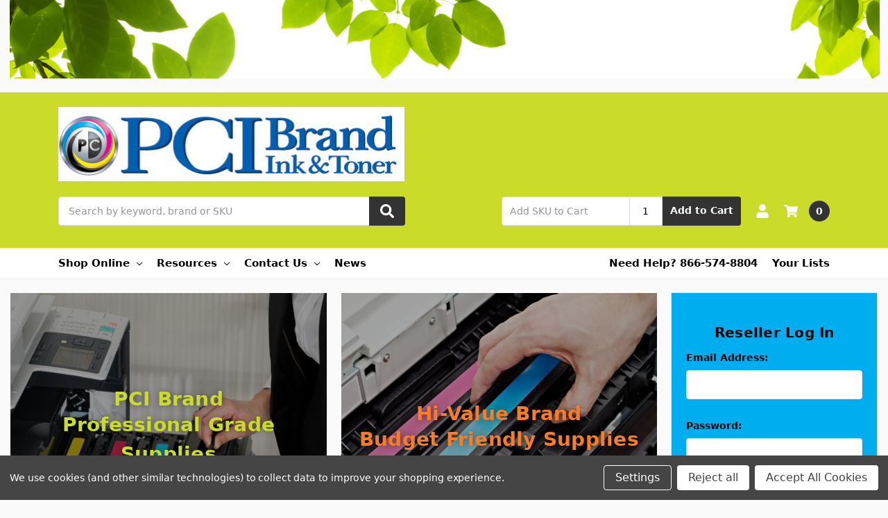

--- FILE ---
content_type: text/html; charset=UTF-8
request_url: https://premiumcompatibles.com/?attachment_id=4532
body_size: 19204
content:
    






<!DOCTYPE html>
<html class="no-js" lang="en">
    <head>
        <title>Premium Compatibles | Compatible inks and toners</title>
        <link rel="dns-prefetch preconnect" href="https://cdn11.bigcommerce.com/s-d569uh9c8v" crossorigin>
        <meta name="description" content="We offer over 4000 print consumables including laser toner, inkjet cartridges, ribbons and much more for over 35000 machines all made in the USA."><link rel='canonical' href='https://premiumcompatibles.com/' /><meta name='platform' content='bigcommerce.stencil' />
        
         

        <link href="https://cdn11.bigcommerce.com/s-d569uh9c8v/product_images/favicon-32x32.png?t=1680121394" rel="shortcut icon">
        <meta name="viewport" content="width=device-width, initial-scale=1, maximum-scale=1">
        <meta name="ft-name" content="Camden B2B">
        <meta name="ft-version" content="1.11.1">
        

        <script>
            // Change document class from no-js to js so we can detect this in css
            document.documentElement.className = document.documentElement.className.replace('no-js', 'js');
        </script>
        <script>
            window.lazySizesConfig = window.lazySizesConfig || {};
            window.lazySizesConfig.loadMode = 1;
        </script>
        <script async src="https://cdn11.bigcommerce.com/s-d569uh9c8v/stencil/f27b4d90-0307-013c-9c96-0a916f4169f9/e/80490ac0-e19f-013b-b8a6-5e16360298a9/dist/theme-bundle.head_async.js"></script>
        
        <link data-stencil-stylesheet href="https://cdn11.bigcommerce.com/s-d569uh9c8v/stencil/f27b4d90-0307-013c-9c96-0a916f4169f9/e/80490ac0-e19f-013b-b8a6-5e16360298a9/css/theme-1fd12fd0-0308-013c-0ccc-023752b465bb.css" rel="stylesheet">


        
<script>window.consentManagerStoreConfig = function () { return {"storeName":"Premium Compatibles","privacyPolicyUrl":"","writeKey":null,"improvedConsentManagerEnabled":true,"AlwaysIncludeScriptsWithConsentTag":true}; };</script>
<script type="text/javascript" src="https://cdn11.bigcommerce.com/shared/js/bodl-consent-32a446f5a681a22e8af09a4ab8f4e4b6deda6487.js" integrity="sha256-uitfaufFdsW9ELiQEkeOgsYedtr3BuhVvA4WaPhIZZY=" crossorigin="anonymous" defer></script>
<script type="text/javascript" src="https://cdn11.bigcommerce.com/shared/js/storefront/consent-manager-config-3013a89bb0485f417056882e3b5cf19e6588b7ba.js" defer></script>
<script type="text/javascript" src="https://cdn11.bigcommerce.com/shared/js/storefront/consent-manager-08633fe15aba542118c03f6d45457262fa9fac88.js" defer></script>
<script type="text/javascript">
var BCData = {};
</script>

<script nonce="">
(function () {
    var xmlHttp = new XMLHttpRequest();

    xmlHttp.open('POST', 'https://bes.gcp.data.bigcommerce.com/nobot');
    xmlHttp.setRequestHeader('Content-Type', 'application/json');
    xmlHttp.send('{"store_id":"1002874476","timezone_offset":"-5.0","timestamp":"2026-01-25T12:13:38.33437900Z","visit_id":"6608b6d9-276a-4512-b6be-e24464911c4c","channel_id":1}');
})();
</script>

        

        
        
        
        
        
        
        
        
        
        
        
        
        
        
        <!-- snippet location htmlhead -->
    </head>
    <body>
        <!-- snippet location header -->
        <svg data-src="https://cdn11.bigcommerce.com/s-d569uh9c8v/stencil/f27b4d90-0307-013c-9c96-0a916f4169f9/e/80490ac0-e19f-013b-b8a6-5e16360298a9/img/icon-sprite.svg" class="icons-svg-sprite"></svg>


        <div data-content-region="above_header_banner--global"><div data-layout-id="b6237758-735d-42b2-8150-2a0d87c33792">       <div data-sub-layout-container="d64564fe-7d2f-42ba-bca2-fb068a88432d" data-layout-name="Layout">
    <style data-container-styling="d64564fe-7d2f-42ba-bca2-fb068a88432d">
        [data-sub-layout-container="d64564fe-7d2f-42ba-bca2-fb068a88432d"] {
            box-sizing: border-box;
            display: flex;
            flex-wrap: wrap;
            z-index: 0;
            position: relative;
            padding-top: 0px;
            padding-right: 0px;
            padding-bottom: 0px;
            padding-left: 0px;
            margin-top: 0px;
            margin-right: 0px;
            margin-bottom: 0px;
            margin-left: 0px;
            border-width: px;
            border-style: ;
            border-color: ;
        }

        [data-sub-layout-container="d64564fe-7d2f-42ba-bca2-fb068a88432d"]:after {
            display: block;
            position: absolute;
            top: 0;
            left: 0;
            bottom: 0;
            right: 0;
            background-size: cover;
            z-index: auto;
        }
    </style>

    <div data-sub-layout="3cfd7b33-6d9f-4d32-aaf7-2b85340414ff">
        <style data-column-styling="3cfd7b33-6d9f-4d32-aaf7-2b85340414ff">
            [data-sub-layout="3cfd7b33-6d9f-4d32-aaf7-2b85340414ff"] {
                display: flex;
                flex-direction: column;
                box-sizing: border-box;
                flex-basis: 100%;
                max-width: 100%;
                z-index: 0;
                position: relative;
                padding-top: 0px;
                padding-right: 10.5px;
                padding-bottom: 0px;
                padding-left: 10.5px;
                margin-top: 0px;
                margin-right: 0px;
                margin-bottom: 0px;
                margin-left: 0px;
                border-width: px;
                border-style: ;
                border-color: ;
                justify-content: center;
            }
            [data-sub-layout="3cfd7b33-6d9f-4d32-aaf7-2b85340414ff"]:after {
                display: block;
                position: absolute;
                top: 0;
                left: 0;
                bottom: 0;
                right: 0;
                background-size: cover;
                z-index: auto;
            }
            @media only screen and (max-width: 700px) {
                [data-sub-layout="3cfd7b33-6d9f-4d32-aaf7-2b85340414ff"] {
                    flex-basis: 100%;
                    max-width: 100%;
                }
            }
        </style>
    </div>
</div>

</div></div>
<div data-content-region="above_header_banner"></div>
<div data-content-region="above_header--global"></div>
<div data-content-region="above_header"><div data-layout-id="f5d62457-3fc2-4109-9b15-1a921ad61ce0">       <div data-sub-layout-container="b989fdad-86be-4f92-a6ed-dd319ae89bfb" data-layout-name="Layout">
    <style data-container-styling="b989fdad-86be-4f92-a6ed-dd319ae89bfb">
        [data-sub-layout-container="b989fdad-86be-4f92-a6ed-dd319ae89bfb"] {
            box-sizing: border-box;
            display: flex;
            flex-wrap: wrap;
            z-index: 0;
            position: relative;
            padding-top: 0px;
            padding-right: 0px;
            padding-bottom: 0px;
            padding-left: 0px;
            margin-top: 0px;
            margin-right: 0px;
            margin-bottom: 0px;
            margin-left: 0px;
            border-width: px;
            border-style: ;
            border-color: ;
        }

        [data-sub-layout-container="b989fdad-86be-4f92-a6ed-dd319ae89bfb"]:after {
            display: block;
            position: absolute;
            top: 0;
            left: 0;
            bottom: 0;
            right: 0;
            background-size: cover;
            z-index: auto;
        }
    </style>

    <div data-sub-layout="5a351415-245f-4261-b1d2-03476da20ca0">
        <style data-column-styling="5a351415-245f-4261-b1d2-03476da20ca0">
            [data-sub-layout="5a351415-245f-4261-b1d2-03476da20ca0"] {
                display: flex;
                flex-direction: column;
                box-sizing: border-box;
                flex-basis: 100%;
                max-width: 100%;
                z-index: 0;
                position: relative;
                padding-top: 0px;
                padding-right: 10.5px;
                padding-bottom: 0px;
                padding-left: 10.5px;
                margin-top: 0px;
                margin-right: 0px;
                margin-bottom: 0px;
                margin-left: 0px;
                border-width: px;
                border-style: ;
                border-color: ;
                justify-content: center;
            }
            [data-sub-layout="5a351415-245f-4261-b1d2-03476da20ca0"]:after {
                display: block;
                position: absolute;
                top: 0;
                left: 0;
                bottom: 0;
                right: 0;
                background-size: cover;
                z-index: auto;
            }
            @media only screen and (max-width: 700px) {
                [data-sub-layout="5a351415-245f-4261-b1d2-03476da20ca0"] {
                    flex-basis: 100%;
                    max-width: 100%;
                }
            }
        </style>
        <div data-widget-id="1d8614a0-2b37-4102-ac6a-f78f118c7a10" data-placement-id="2fad2231-e203-4527-8170-850983496d91" data-placement-status="ACTIVE"><style>
    #sd-image-1d8614a0-2b37-4102-ac6a-f78f118c7a10 {
        display: flex;
        align-items: center;
        background: url('https://cdn11.bigcommerce.com/s-d569uh9c8v/images/stencil/original/image-manager/shutterstock-58014376-leaves-3mb-2-.jpg?t=1682554257') no-repeat;
        opacity: calc(100 / 100);


            background-size: contain;

            height: auto;

        background-position:
                center
                center
;


        padding-top: 0px;
        padding-right: 0px;
        padding-bottom: 0px;
        padding-left: 0px;

        margin-top: 0px;
        margin-right: 0px;
        margin-bottom: 0px;
        margin-left: 0px;
    }

    #sd-image-1d8614a0-2b37-4102-ac6a-f78f118c7a10 * {
        margin: 0px;
    }

    #sd-image-1d8614a0-2b37-4102-ac6a-f78f118c7a10 img {
        width: auto;
        opacity: 0;

            height: auto;
    }

    @media only screen and (max-width: 700px) {
        #sd-image-1d8614a0-2b37-4102-ac6a-f78f118c7a10 {
        }
    }
</style>

<div>
    
    <div id="sd-image-1d8614a0-2b37-4102-ac6a-f78f118c7a10" data-edit-mode="">
        <img src="https://cdn11.bigcommerce.com/s-d569uh9c8v/images/stencil/original/image-manager/shutterstock-58014376-leaves-3mb-2-.jpg?t=1682554257" alt="">
    </div>
    
</div>


</div>
    </div>
</div>

       <div data-sub-layout-container="93e6dfb0-b13d-4b89-a37a-243197247e3d" data-layout-name="Layout">
    <style data-container-styling="93e6dfb0-b13d-4b89-a37a-243197247e3d">
        [data-sub-layout-container="93e6dfb0-b13d-4b89-a37a-243197247e3d"] {
            box-sizing: border-box;
            display: flex;
            flex-wrap: wrap;
            z-index: 0;
            position: relative;
            padding-top: 0px;
            padding-right: 0px;
            padding-bottom: 0px;
            padding-left: 0px;
            margin-top: 0px;
            margin-right: 0px;
            margin-bottom: 0px;
            margin-left: 0px;
            border-width: px;
            border-style: ;
            border-color: ;
        }

        [data-sub-layout-container="93e6dfb0-b13d-4b89-a37a-243197247e3d"]:after {
            display: block;
            position: absolute;
            top: 0;
            left: 0;
            bottom: 0;
            right: 0;
            background-size: cover;
            z-index: auto;
        }
    </style>

    <div data-sub-layout="a0334064-1da8-48fe-bddf-0b6c5a351869">
        <style data-column-styling="a0334064-1da8-48fe-bddf-0b6c5a351869">
            [data-sub-layout="a0334064-1da8-48fe-bddf-0b6c5a351869"] {
                display: flex;
                flex-direction: column;
                box-sizing: border-box;
                flex-basis: 100%;
                max-width: 100%;
                z-index: 0;
                position: relative;
                padding-top: 0px;
                padding-right: 10.5px;
                padding-bottom: 0px;
                padding-left: 10.5px;
                margin-top: 0px;
                margin-right: 0px;
                margin-bottom: 0px;
                margin-left: 0px;
                border-width: px;
                border-style: ;
                border-color: ;
                justify-content: center;
            }
            [data-sub-layout="a0334064-1da8-48fe-bddf-0b6c5a351869"]:after {
                display: block;
                position: absolute;
                top: 0;
                left: 0;
                bottom: 0;
                right: 0;
                background-size: cover;
                z-index: auto;
            }
            @media only screen and (max-width: 700px) {
                [data-sub-layout="a0334064-1da8-48fe-bddf-0b6c5a351869"] {
                    flex-basis: 100%;
                    max-width: 100%;
                }
            }
        </style>
        <div data-widget-id="fa97414a-9c84-4fe7-8ddf-fff05aaa80ef" data-placement-id="be821ba4-ffbe-401f-90fa-5b4c75e25c44" data-placement-status="ACTIVE"><style>
  .sd-divider-wrapper-fa97414a-9c84-4fe7-8ddf-fff05aaa80ef {
    display: flex;
    height: 20px;
      align-items: center;
      justify-content: center;
      text-align: center;
  }

  .sd-divider-fa97414a-9c84-4fe7-8ddf-fff05aaa80ef {
    height: 0;
    border-top: 2px;
    border-color: rgba(0,0,0,0);
    border-style: solid;
    width: 100%;
    margin: 0;
  }
</style>

<div class="sd-divider-wrapper-fa97414a-9c84-4fe7-8ddf-fff05aaa80ef">
  <hr class="sd-divider-fa97414a-9c84-4fe7-8ddf-fff05aaa80ef">
</div>
</div>
    </div>
</div>

</div></div>
<header class="header  header--gift-certificate-disabled  header--logo-large    header--logo-image header--nav-simple--enclosed header--width-contained" role="banner">
  <div class="header__inner">
    <a href="#" class="mobileMenu-toggle " data-mobile-menu-toggle="menu">
        <span class="mobileMenu-toggleIcon">Toggle menu</span>
    </a>

    <div class="header-logo  header-logo--image header-logo--large  header-logo--center   ">
        <a href="https://premiumcompatibles.com/" >
            <img class="header-logo-image" src="https://cdn11.bigcommerce.com/s-d569uh9c8v/images/stencil/500x106/pci_brand_logo_for_website_1684503863__22465.original.jpg" alt="Premium Compatibles" title="Premium Compatibles">
</a>
    </div>

    <div class="search-utils ">
        <div class="search " id="quickSearch" aria-hidden="true" tabindex="-1" data-prevent-quick-search-close>
                    <!-- snippet location forms_search -->
<form class="form" action="/search.php">
    <fieldset class="form-fieldset">
        <div class="form-field quickSearchInput">
            <label class="is-srOnly" for="search_query">Search</label>
            <input class="form-input" data-search-quick name="search_query" id="search_query" data-error-message="Search field cannot be empty." placeholder="Search by keyword, brand or SKU" autocomplete="off" autocorrect="off">
            <a class="modal-close" aria-label="Close" data-drop-down-close role="button">
                <svg><use xlink:href="#icon-close"></use></svg>
            </a>
            <button type="submit" class="search-button" type="submit">
                <div class="search-button-icon">
                    <svg>
                        <use xlink:href="#icon-search"></use>
                    </svg>
                </div>
            </button>
        </div>
    </fieldset>
</form>
<section class="quickSearchResults" data-bind="html: results"></section>
        </div>

                <div class="sku-add sku-add--sku">
  <form
    class="form js-quick-add"
    action="/cart.php"
    method="post"
    enctype="multipart/form-data"
    data-error="Please complete the SKU and quantity fields"
  >
    <div class="add-sku-item"></div>
    <fieldset class="form-fieldset">
      <div class="form-field">
        <div class="form-input-wrap">
          <input
            class="form-input form-input--sku-num"
            name="sku"
            type="text"
            placeholder="Add SKU to Cart"
            data-sku
            autocorrect="off"
          />
          <input
            class="form-input form-input--sku-qty"
            name="qty"
            type="tel"
            value="1"
            min="1"
            data-qty
            autocomplete="off"
          />
        </div>
        <span class="quick-add-result"></span>
        <button type="submit" class="search-button" type="submit">
          Add to Cart
        </button>
      </div>
    </fieldset>
  </form>
</div>
    </div>

    <nav class="navUser sticky">
    <ul class="navUser-section navUser-section--alt">


        <li class="navUser-item navUser-item--account">
            <a class="navUser-action " href="/account.php" ><span class="top-utilities-icon"><svg><use xlink:href="#icon-user"></use></svg></span><span class="navUser-text"> Account</span> </a>
        </li>

        <li class="navUser-item navUser-item--cart">
    <a
        class="navUser-action"
        data-cart-preview
        data-dropdown="cart-preview-dropdown"
        data-options="align:right"
        href="/cart.php">
        <span class="navUser-item-cartLabel"><span class="top-utilities-icon"><svg><use xlink:href="#icon-shopping-cart"></use></svg></span><span class="cartLabel"></span></span> <span class="countPill countPill--positive cart-quantity">0</span>
    </a>

    <div class="dropdown-menu" id="cart-preview-dropdown" data-dropdown-content aria-autoclose="false" aria-hidden="true">
        <div class="side-cart side-cart-container">
            <div class="side-cart-title">Your Cart</div>
            <div class="side-cart-content"></div>
            <div class="side-cart-details"></div>
            <div class="side-cart-actions"></div>
        </div>
    </div>
</li>
    </ul>
</nav>

  </div>
  <div class="header__bottom-nav ">
    <div class="header__bottom-nav-inner">
      <div class="navPages-container " id="menu" data-menu>
          <nav class="navPages " data-options="">
    <ul class="navPages-list navPages-list-depth-max simple--enclosed">
                <li class="navPages-item">
                    <a class="navPages-action  has-subMenu is-root" href="" data-collapsible="navPages-viewAll" id="enclosedTrigger">
                        Shop Online <i class="icon navPages-action-moreIcon" aria-hidden="true"><svg><use xlink:href="#icon-chevron-down" /></svg></i>
                    </a>
                    <div class="navPage-subMenu navPage-subMenu-horizontal navPage-subMenu--simple--enclosed enclosed-target" id="navPages-viewAll" aria-hidden="true" tabindex="-1">
                        <ul class="navPage-subMenu-list">
                                    <li class="navPage-subMenu-item-child">
                                            <a class="navPage-subMenu-action navPages-action-depth-max navPages-action" href="https://premiumcompatibles.com/drums-drum-units/">Drums / Drum Units</a>
                                    </li>
                                    <li class="navPage-subMenu-item-child">
                                            <a class="navPage-subMenu-action navPages-action-depth-max navPages-action" href="https://premiumcompatibles.com/fusers-maintenance-kits/">Fusers / Maintenance Kits</a>
                                    </li>
                                    <li class="navPage-subMenu-item-child">
                                            <a class="navPage-subMenu-action navPages-action-depth-max navPages-action" href="https://premiumcompatibles.com/inkjet-cartridges/">Inkjet Cartridges</a>
                                    </li>
                                    <li class="navPage-subMenu-item-child">
                                            <a class="navPage-subMenu-action navPages-action-depth-max navPages-action" href="https://premiumcompatibles.com/micr-toner-cartridges/">MICR Toner Cartridges</a>
                                    </li>
                                    <li class="navPage-subMenu-item-child">
                                            <a class="navPage-subMenu-action navPages-action-depth-max navPages-action" href="https://premiumcompatibles.com/other-imaging-supplies/">Other Imaging Supplies</a>
                                    </li>
                                    <li class="navPage-subMenu-item-child">
                                            <a class="navPage-subMenu-action navPages-action-depth-max navPages-action" href="https://premiumcompatibles.com/print-ribbons/">Print Ribbons</a>
                                    </li>
                                    <li class="navPage-subMenu-item-child">
                                            <a class="navPage-subMenu-action navPages-action-depth-max navPages-action" href="https://premiumcompatibles.com/toner-cartridges/">Toner Cartridges</a>
                                    </li>
                        </ul>
                    </div>
                </li>
                                <li class="navPages-item">
                    <a class="navPages-action  has-subMenu is-root" href="https://premiumcompatibles.com/resources/" data-collapsible="navPages-viewAll" id="enclosedTrigger">
                        Resources <i class="icon navPages-action-moreIcon" aria-hidden="true"><svg><use xlink:href="#icon-chevron-down" /></svg></i>
                    </a>
                    <div class="navPage-subMenu navPage-subMenu-horizontal navPage-subMenu-- enclosed-target" id="navPages-viewAll" aria-hidden="true" tabindex="-1">
                        <ul class="navPage-subMenu-list">
                                                                            <li class="navPage-subMenu-item-child">
                                            <a class="navPage-subMenu-action navPages-action-depth-max navPages-action" href="https://premiumcompatibles.com/faqs/">FAQs</a>
                                            </li>
                                                                            <li class="navPage-subMenu-item-child">
                                            <a class="navPage-subMenu-action navPages-action-depth-max navPages-action" href="https://premiumcompatibles.com/magnuson-moss-warranty-act/">Magnuson-Moss Warranty Act</a>
                                            </li>
                                                                            <li class="navPage-subMenu-item-child">
                                            <a class="navPage-subMenu-action navPages-action-depth-max navPages-action" href="https://premiumcompatibles.com/premium-promise-warranty/">Premium Promise Warranty™</a>
                                            </li>
                                                                            <li class="navPage-subMenu-item-child">
                                            <a class="navPage-subMenu-action navPages-action-depth-max navPages-action" href="https://premiumcompatibles.com/terms-conditions-privacy/">Terms, Conditions &amp; Privacy</a>
                                            </li>
                        </ul>
                    </div>
                </li>
                                <li class="navPages-item">
                    <a class="navPages-action  has-subMenu is-root" href="https://premiumcompatibles.com/contact-us/" data-collapsible="navPages-viewAll" id="enclosedTrigger">
                        Contact Us <i class="icon navPages-action-moreIcon" aria-hidden="true"><svg><use xlink:href="#icon-chevron-down" /></svg></i>
                    </a>
                    <div class="navPage-subMenu navPage-subMenu-horizontal navPage-subMenu-- enclosed-target" id="navPages-viewAll" aria-hidden="true" tabindex="-1">
                        <ul class="navPage-subMenu-list">
                                                                            <li class="navPage-subMenu-item-child">
                                            <a class="navPage-subMenu-action navPages-action-depth-max navPages-action" href="https://premiumcompatibles.com/account-creation/">Account Creation</a>
                                            </li>
                        </ul>
                    </div>
                </li>
                                <li class="navPages-item">
                    <a class="navPages-action  has-subMenu is-root" href="https://premiumcompatibles.com/news/" data-collapsible="navPages-viewAll" id="enclosedTrigger">
                        News 
                    </a>
                    <div class="navPage-subMenu navPage-subMenu-horizontal navPage-subMenu-- enclosed-target" id="navPages-viewAll" aria-hidden="true" tabindex="-1">
                        <ul class="navPage-subMenu-list">
                        </ul>
                    </div>
                </li>
    </ul>
    <ul class="navPages-list navPages-list--user">
            <li class="navPages-item">
                <a class="navPages-action" href="/login.php">Account</a>
            </li>
    </ul>
</nav>
      </div>
      <nav class="navUser sticky">
    <ul class="navUser-section">
                    <li class="navUser-item">
                <a class="navUser-action" href="tel:866-574-8804">Need Help? 866-574-8804</a>
            </li>
            <li class="navUser-item">
                <a class="navUser-action has-dropdown" href="/wishlist.php">Your Lists </a>
            </li>
    </ul>
</nav>
    </div>
  </div>

</header>
<div data-content-region="below_header--global"><div data-layout-id="fe5bc77b-2d7f-4aa6-934a-7708ae2f1fa9">       <div data-sub-layout-container="5476e28b-c98a-45fd-b65d-b7f9069ade7e" data-layout-name="Layout">
    <style data-container-styling="5476e28b-c98a-45fd-b65d-b7f9069ade7e">
        [data-sub-layout-container="5476e28b-c98a-45fd-b65d-b7f9069ade7e"] {
            box-sizing: border-box;
            display: flex;
            flex-wrap: wrap;
            z-index: 0;
            position: relative;
            padding-top: 0px;
            padding-right: 0px;
            padding-bottom: 0px;
            padding-left: 0px;
            margin-top: 0px;
            margin-right: 0px;
            margin-bottom: 0px;
            margin-left: 0px;
            border-width: px;
            border-style: ;
            border-color: ;
        }

        [data-sub-layout-container="5476e28b-c98a-45fd-b65d-b7f9069ade7e"]:after {
            display: block;
            position: absolute;
            top: 0;
            left: 0;
            bottom: 0;
            right: 0;
            background-size: cover;
            z-index: auto;
        }
    </style>

    <div data-sub-layout="e28d87c3-754c-4884-84d2-807cbfec5958">
        <style data-column-styling="e28d87c3-754c-4884-84d2-807cbfec5958">
            [data-sub-layout="e28d87c3-754c-4884-84d2-807cbfec5958"] {
                display: flex;
                flex-direction: column;
                box-sizing: border-box;
                flex-basis: 100%;
                max-width: 100%;
                z-index: 0;
                position: relative;
                padding-top: 0px;
                padding-right: 10.5px;
                padding-bottom: 0px;
                padding-left: 10.5px;
                margin-top: 0px;
                margin-right: 0px;
                margin-bottom: 0px;
                margin-left: 0px;
                border-width: px;
                border-style: ;
                border-color: ;
                justify-content: center;
            }
            [data-sub-layout="e28d87c3-754c-4884-84d2-807cbfec5958"]:after {
                display: block;
                position: absolute;
                top: 0;
                left: 0;
                bottom: 0;
                right: 0;
                background-size: cover;
                z-index: auto;
            }
            @media only screen and (max-width: 700px) {
                [data-sub-layout="e28d87c3-754c-4884-84d2-807cbfec5958"] {
                    flex-basis: 100%;
                    max-width: 100%;
                }
            }
        </style>
        <div data-widget-id="78b3be2d-0199-4227-b96b-ddccb6673d40" data-placement-id="375fd231-c26a-4fb9-b394-2a00c401a093" data-placement-status="ACTIVE"><style>
  .sd-divider-wrapper-78b3be2d-0199-4227-b96b-ddccb6673d40 {
    display: flex;
    height: 20px;
      align-items: center;
      justify-content: center;
      text-align: center;
  }

  .sd-divider-78b3be2d-0199-4227-b96b-ddccb6673d40 {
    height: 0;
    border-top: 2px;
    border-color: rgba(0,0,0,0);
    border-style: solid;
    width: 100%;
    margin: 0;
  }
</style>

<div class="sd-divider-wrapper-78b3be2d-0199-4227-b96b-ddccb6673d40">
  <hr class="sd-divider-78b3be2d-0199-4227-b96b-ddccb6673d40">
</div>
</div>
    </div>
</div>

</div></div>
<div style="display:none;">
<div data-content-region="below_header"><div data-layout-id="8959de87-5998-4533-80e8-b09ddc0922ee">       <div data-sub-layout-container="0fcc2f2d-7ee2-4417-b829-d247e1f81929" data-layout-name="Layout">
    <style data-container-styling="0fcc2f2d-7ee2-4417-b829-d247e1f81929">
        [data-sub-layout-container="0fcc2f2d-7ee2-4417-b829-d247e1f81929"] {
            box-sizing: border-box;
            display: flex;
            flex-wrap: wrap;
            z-index: 0;
            position: relative;
            padding-top: 0px;
            padding-right: 0px;
            padding-bottom: 0px;
            padding-left: 0px;
            margin-top: 0px;
            margin-right: 0px;
            margin-bottom: 0px;
            margin-left: 0px;
            border-width: px;
            border-style: ;
            border-color: ;
        }

        [data-sub-layout-container="0fcc2f2d-7ee2-4417-b829-d247e1f81929"]:after {
            display: block;
            position: absolute;
            top: 0;
            left: 0;
            bottom: 0;
            right: 0;
            background-size: cover;
            z-index: auto;
        }
    </style>

    <div data-sub-layout="59381bd1-22ca-4c4d-b7ad-8f8feec80d1c">
        <style data-column-styling="59381bd1-22ca-4c4d-b7ad-8f8feec80d1c">
            [data-sub-layout="59381bd1-22ca-4c4d-b7ad-8f8feec80d1c"] {
                display: flex;
                flex-direction: column;
                box-sizing: border-box;
                flex-basis: 100%;
                max-width: 100%;
                z-index: 0;
                position: relative;
                padding-top: 0px;
                padding-right: 10.5px;
                padding-bottom: 0px;
                padding-left: 10.5px;
                margin-top: 0px;
                margin-right: 0px;
                margin-bottom: 0px;
                margin-left: 0px;
                border-width: px;
                border-style: ;
                border-color: ;
                justify-content: center;
            }
            [data-sub-layout="59381bd1-22ca-4c4d-b7ad-8f8feec80d1c"]:after {
                display: block;
                position: absolute;
                top: 0;
                left: 0;
                bottom: 0;
                right: 0;
                background-size: cover;
                z-index: auto;
            }
            @media only screen and (max-width: 700px) {
                [data-sub-layout="59381bd1-22ca-4c4d-b7ad-8f8feec80d1c"] {
                    flex-basis: 100%;
                    max-width: 100%;
                }
            }
        </style>
        <div data-widget-id="2c17b39a-ad83-43da-89a5-cd845f0eb466" data-placement-id="43e97d99-79d9-4bbf-bf7d-cce8447d551f" data-placement-status="ACTIVE"><style>
    .sd-simple-text-2c17b39a-ad83-43da-89a5-cd845f0eb466 {
      padding-top: 0px;
      padding-right: 0px;
      padding-bottom: 0px;
      padding-left: 0px;

      margin-top: 0px;
      margin-right: 0px;
      margin-bottom: 0px;
      margin-left: 0px;

    }

    .sd-simple-text-2c17b39a-ad83-43da-89a5-cd845f0eb466 * {
      margin: 0;
      padding: 0;

        color: #333333;
        font-family: inherit;
        font-weight: 500;
        font-size: 24px;
        min-height: 24px;

    }

    .sd-simple-text-2c17b39a-ad83-43da-89a5-cd845f0eb466 {
        text-align: center;
    }

    #sd-simple-text-editable-2c17b39a-ad83-43da-89a5-cd845f0eb466 {
      min-width: 14px;
      line-height: 1.5;
      display: inline-block;
    }

    #sd-simple-text-editable-2c17b39a-ad83-43da-89a5-cd845f0eb466[data-edit-mode="true"]:hover,
    #sd-simple-text-editable-2c17b39a-ad83-43da-89a5-cd845f0eb466[data-edit-mode="true"]:active,
    #sd-simple-text-editable-2c17b39a-ad83-43da-89a5-cd845f0eb466[data-edit-mode="true"]:focus {
      outline: 1px dashed #3C64F4;
    }

    #sd-simple-text-editable-2c17b39a-ad83-43da-89a5-cd845f0eb466 strong,
    #sd-simple-text-editable-2c17b39a-ad83-43da-89a5-cd845f0eb466 strong * {
      font-weight: bold;
    }

    #sd-simple-text-editable-2c17b39a-ad83-43da-89a5-cd845f0eb466 a {
      color: inherit;
    }

    @supports (color: color-mix(in srgb, #000 50%, #fff 50%)) {
      #sd-simple-text-editable-2c17b39a-ad83-43da-89a5-cd845f0eb466 a:hover,
      #sd-simple-text-editable-2c17b39a-ad83-43da-89a5-cd845f0eb466 a:active,
      #sd-simple-text-editable-2c17b39a-ad83-43da-89a5-cd845f0eb466 a:focus {
        color: color-mix(in srgb, currentColor 68%, white 32%);
      }
    }

    @supports not (color: color-mix(in srgb, #000 50%, #fff 50%)) {
      #sd-simple-text-editable-2c17b39a-ad83-43da-89a5-cd845f0eb466 a:hover,
      #sd-simple-text-editable-2c17b39a-ad83-43da-89a5-cd845f0eb466 a:active,
      #sd-simple-text-editable-2c17b39a-ad83-43da-89a5-cd845f0eb466 a:focus {
        filter: brightness(2);
      }
    }
</style>

<div class="sd-simple-text-2c17b39a-ad83-43da-89a5-cd845f0eb466 ">
  <div id="sd-simple-text-editable-2c17b39a-ad83-43da-89a5-cd845f0eb466" data-edit-mode="">
    
  </div>
</div>

</div>
    </div>
</div>

</div></div>
<div data-content-region="header_bottom"></div>
</div>                <div class="body  custommainpremium--good" data-currency-code="USD">
     
    <div class="container ">
        

<div class="main full flex-container 
    flex-container--carousel-more-than-one
    flex-container--carousel-even

        flex-container--login
">
            <a class="hero-carousel__link hero-carousel__link--order-0" href="https://premiumcompatibles.com/pci-brand/">
    <div class="heroCarousel-slide slide--0 ">
                 <img src="https://cdn11.bigcommerce.com/s-d569uh9c8v/images/stencil/1280w/carousel/30/home_page_carousel_image_1__20584.jpg?c=1" alt="" title="" data-sizes="auto"
srcset="https://cdn11.bigcommerce.com/s-d569uh9c8v/images/stencil/80w/carousel/30/home_page_carousel_image_1__20584.jpg?c=1 80w, https://cdn11.bigcommerce.com/s-d569uh9c8v/images/stencil/160w/carousel/30/home_page_carousel_image_1__20584.jpg?c=1 160w, https://cdn11.bigcommerce.com/s-d569uh9c8v/images/stencil/320w/carousel/30/home_page_carousel_image_1__20584.jpg?c=1 320w, https://cdn11.bigcommerce.com/s-d569uh9c8v/images/stencil/640w/carousel/30/home_page_carousel_image_1__20584.jpg?c=1 640w, https://cdn11.bigcommerce.com/s-d569uh9c8v/images/stencil/800w/carousel/30/home_page_carousel_image_1__20584.jpg?c=1 800w"

class=" heroCarousel-image has-content"

 />
            <div class="heroCarousel-content">
    <h1 class="heroCarousel-title">PCI Brand</h1>
    <p class="heroCarousel-description">Professional Grade Supplies</p>
        <span class="heroCarousel-action button button--primary button--large">Search PCI Brand</span>
</div>
    </div>
</a>
<a class="hero-carousel__link hero-carousel__link--order-1" href="https://premiumcompatibles.com/hi-value/">
    <div class="heroCarousel-slide slide--1 ">
                <img src="https://cdn11.bigcommerce.com/s-d569uh9c8v/images/stencil/1280w/carousel/31/be520cb5-18c7-4128-b6b7-a7704b8d6fb9__13002.png?c=1" alt="" title="" data-sizes="auto"
    srcset="[data-uri]"
data-srcset="https://cdn11.bigcommerce.com/s-d569uh9c8v/images/stencil/80w/carousel/31/be520cb5-18c7-4128-b6b7-a7704b8d6fb9__13002.png?c=1 80w, https://cdn11.bigcommerce.com/s-d569uh9c8v/images/stencil/160w/carousel/31/be520cb5-18c7-4128-b6b7-a7704b8d6fb9__13002.png?c=1 160w, https://cdn11.bigcommerce.com/s-d569uh9c8v/images/stencil/320w/carousel/31/be520cb5-18c7-4128-b6b7-a7704b8d6fb9__13002.png?c=1 320w, https://cdn11.bigcommerce.com/s-d569uh9c8v/images/stencil/530w/carousel/31/be520cb5-18c7-4128-b6b7-a7704b8d6fb9__13002.png?c=1 530w"

class="lazyload heroCarousel-image has-content"
loading="lazy"
 />
            <div class="heroCarousel-content">
    <h1 class="heroCarousel-title">Hi-Value Brand</h1>
    <p class="heroCarousel-description">Budget Friendly Supplies</p>
        <span class="heroCarousel-action button button--primary button--large">Search Hi-Value Brand</span>
</div>
    </div>
</a>
            <form class="flex-component__mobileUp-3 login-form login-form-standard login-form--home login-form--order-2 form" action="/login.php?action=check_login" method="post">
    
    
    <h3>Reseller Log In</h3>
    <div class="form-field">
        <label class="form-label" for="login_email">Email Address:</label>
        <input class="form-input" name="login_email" id="login_email" type="email">
    </div>
    <div class="form-field">
        <label class="form-label" for="login_pass">Password:</label>
        <input class="form-input" id="login_pass" type="password" name="login_pass">
    </div>
    <div class="form-actions"><input type="submit" class="button button--primary login-form__button" value="Sign in">
            <div class="login-form__links">
                <a class="forgot-password" href="/login.php?action=reset_password">Forgot your password?</a>
                      <a class="login-form__create-account" href="/login.php?action=create_account">Create Account</a>
            </div>

    </div>
</form>

        
        <div class="flex-component__mobileUp-4">
        <div data-content-region="home_above_featured_products"><div data-layout-id="ea26a04e-20df-481f-90fe-0c8bb1d153d2">       <div data-sub-layout-container="c12b0b3a-2763-4d80-b8ab-4b84ea0c58dc" data-layout-name="Layout">
    <style data-container-styling="c12b0b3a-2763-4d80-b8ab-4b84ea0c58dc">
        [data-sub-layout-container="c12b0b3a-2763-4d80-b8ab-4b84ea0c58dc"] {
            box-sizing: border-box;
            display: flex;
            flex-wrap: wrap;
            z-index: 0;
            position: relative;
            padding-top: 0px;
            padding-right: 0px;
            padding-bottom: 0px;
            padding-left: 0px;
            margin-top: 0px;
            margin-right: 0px;
            margin-bottom: 0px;
            margin-left: 0px;
            border-width: px;
            border-style: ;
            border-color: ;
        }

        [data-sub-layout-container="c12b0b3a-2763-4d80-b8ab-4b84ea0c58dc"]:after {
            display: block;
            position: absolute;
            top: 0;
            left: 0;
            bottom: 0;
            right: 0;
            background-size: cover;
            z-index: auto;
        }
    </style>

    <div data-sub-layout="907f2e62-c052-4423-b316-d98101380545">
        <style data-column-styling="907f2e62-c052-4423-b316-d98101380545">
            [data-sub-layout="907f2e62-c052-4423-b316-d98101380545"] {
                display: flex;
                flex-direction: column;
                box-sizing: border-box;
                flex-basis: 100%;
                max-width: 100%;
                z-index: 0;
                position: relative;
                padding-top: 0px;
                padding-right: 10.5px;
                padding-bottom: 0px;
                padding-left: 10.5px;
                margin-top: 0px;
                margin-right: 0px;
                margin-bottom: 0px;
                margin-left: 0px;
                border-width: px;
                border-style: ;
                border-color: ;
                justify-content: center;
            }
            [data-sub-layout="907f2e62-c052-4423-b316-d98101380545"]:after {
                display: block;
                position: absolute;
                top: 0;
                left: 0;
                bottom: 0;
                right: 0;
                background-size: cover;
                z-index: auto;
            }
            @media only screen and (max-width: 700px) {
                [data-sub-layout="907f2e62-c052-4423-b316-d98101380545"] {
                    flex-basis: 100%;
                    max-width: 100%;
                }
            }
        </style>
    </div>
</div>

       <div data-sub-layout-container="7d745f33-5a7d-40d1-98a2-b5a099af7f44" data-layout-name="Layout">
    <style data-container-styling="7d745f33-5a7d-40d1-98a2-b5a099af7f44">
        [data-sub-layout-container="7d745f33-5a7d-40d1-98a2-b5a099af7f44"] {
            box-sizing: border-box;
            display: flex;
            flex-wrap: wrap;
            z-index: 0;
            position: relative;
            padding-top: 0px;
            padding-right: 0px;
            padding-bottom: 0px;
            padding-left: 0px;
            margin-top: 0px;
            margin-right: 0px;
            margin-bottom: 0px;
            margin-left: 0px;
            border-width: px;
            border-style: ;
            border-color: ;
        }

        [data-sub-layout-container="7d745f33-5a7d-40d1-98a2-b5a099af7f44"]:after {
            display: block;
            position: absolute;
            top: 0;
            left: 0;
            bottom: 0;
            right: 0;
            background-size: cover;
            z-index: auto;
        }
    </style>

    <div data-sub-layout="77f31a0c-97b0-4ce8-bb83-f99f7ab1d0f6">
        <style data-column-styling="77f31a0c-97b0-4ce8-bb83-f99f7ab1d0f6">
            [data-sub-layout="77f31a0c-97b0-4ce8-bb83-f99f7ab1d0f6"] {
                display: flex;
                flex-direction: column;
                box-sizing: border-box;
                flex-basis: 100%;
                max-width: 100%;
                z-index: 0;
                position: relative;
                padding-top: 0px;
                padding-right: 10.5px;
                padding-bottom: 0px;
                padding-left: 10.5px;
                margin-top: 0px;
                margin-right: 0px;
                margin-bottom: 0px;
                margin-left: 0px;
                border-width: px;
                border-style: ;
                border-color: ;
                justify-content: center;
            }
            [data-sub-layout="77f31a0c-97b0-4ce8-bb83-f99f7ab1d0f6"]:after {
                display: block;
                position: absolute;
                top: 0;
                left: 0;
                bottom: 0;
                right: 0;
                background-size: cover;
                z-index: auto;
            }
            @media only screen and (max-width: 700px) {
                [data-sub-layout="77f31a0c-97b0-4ce8-bb83-f99f7ab1d0f6"] {
                    flex-basis: 100%;
                    max-width: 100%;
                }
            }
        </style>
        <div data-widget-id="0836fe87-dfc0-4e06-a780-0d235a76bbe0" data-placement-id="4dcf5ad8-8210-4507-8cb0-6a3901efd7f9" data-placement-status="ACTIVE"><style>
    .sd-simple-text-0836fe87-dfc0-4e06-a780-0d235a76bbe0 {
      padding-top: 0px;
      padding-right: 0px;
      padding-bottom: 0px;
      padding-left: 0px;

      margin-top: 0px;
      margin-right: 0px;
      margin-bottom: 0px;
      margin-left: 0px;

    }

    .sd-simple-text-0836fe87-dfc0-4e06-a780-0d235a76bbe0 * {
      margin: 0;
      padding: 0;

        color: #333333;
        font-family: inherit;
        font-weight: 500;
        font-size: 24px;
        min-height: 24px;

    }

    .sd-simple-text-0836fe87-dfc0-4e06-a780-0d235a76bbe0 {
        text-align: center;
    }

    #sd-simple-text-editable-0836fe87-dfc0-4e06-a780-0d235a76bbe0 {
      min-width: 14px;
      line-height: 1.5;
      display: inline-block;
    }

    #sd-simple-text-editable-0836fe87-dfc0-4e06-a780-0d235a76bbe0[data-edit-mode="true"]:hover,
    #sd-simple-text-editable-0836fe87-dfc0-4e06-a780-0d235a76bbe0[data-edit-mode="true"]:active,
    #sd-simple-text-editable-0836fe87-dfc0-4e06-a780-0d235a76bbe0[data-edit-mode="true"]:focus {
      outline: 1px dashed #3C64F4;
    }

    #sd-simple-text-editable-0836fe87-dfc0-4e06-a780-0d235a76bbe0 strong,
    #sd-simple-text-editable-0836fe87-dfc0-4e06-a780-0d235a76bbe0 strong * {
      font-weight: bold;
    }

    #sd-simple-text-editable-0836fe87-dfc0-4e06-a780-0d235a76bbe0 a {
      color: inherit;
    }

    @supports (color: color-mix(in srgb, #000 50%, #fff 50%)) {
      #sd-simple-text-editable-0836fe87-dfc0-4e06-a780-0d235a76bbe0 a:hover,
      #sd-simple-text-editable-0836fe87-dfc0-4e06-a780-0d235a76bbe0 a:active,
      #sd-simple-text-editable-0836fe87-dfc0-4e06-a780-0d235a76bbe0 a:focus {
        color: color-mix(in srgb, currentColor 68%, white 32%);
      }
    }

    @supports not (color: color-mix(in srgb, #000 50%, #fff 50%)) {
      #sd-simple-text-editable-0836fe87-dfc0-4e06-a780-0d235a76bbe0 a:hover,
      #sd-simple-text-editable-0836fe87-dfc0-4e06-a780-0d235a76bbe0 a:active,
      #sd-simple-text-editable-0836fe87-dfc0-4e06-a780-0d235a76bbe0 a:focus {
        filter: brightness(2);
      }
    }
</style>

<div class="sd-simple-text-0836fe87-dfc0-4e06-a780-0d235a76bbe0 ">
  <div id="sd-simple-text-editable-0836fe87-dfc0-4e06-a780-0d235a76bbe0" data-edit-mode="">
    
  </div>
</div>

</div>
    </div>
</div>

</div></div>
        <h2 class="page-heading page-heading--center">Featured Products</h2>

    <section
  class="productCarousel"
  data-list-name="Featured Products"
  data-slick='{
        "dots": true,
        "infinite": false,
        "mobileFirst": true,
        "slidesToShow": 1,
        "slidesToScroll": 1,
        "responsive": [
        {
            "breakpoint": 2000,
            "settings": {
                "slidesToScroll": 6,
                "slidesToShow": 6
            }
        },
        {
            "breakpoint": 1441,
            "settings": {
                "slidesToScroll": 5,
                "slidesToShow": 5
            }
        },    
        {
                "breakpoint": 1025,
                "settings": {
                    "slidesToScroll": 4,
                    "slidesToShow": 4
                }
            },
            {
                "breakpoint": 769,
                "settings": {
                    "slidesToScroll": 3,
                    "slidesToShow": 3
                }
            },
            {
                "breakpoint": 481,
                "settings": {
                    "slidesToScroll": 2,
                    "slidesToShow": 2
                }
            }
        ]
    }'
>
  <div class="productCarousel-slide">
    <article class="card card--cart-enabled  " >

    <div class="card-section-lefttWrapper">
        <figure class="card-figure">
            <a class="card-figure-link" href="https://premiumcompatibles.com/pci-brand-reman-ricoh-406464-406523-scan-capable-micr-toner-5k-for-ricoh-sp3400-sp3400sf-sp3410dn-sp3410sf/" >
                <div class="card-tags">
                </div>
                <div class="card-img-container">
                    <img src="https://cdn11.bigcommerce.com/s-d569uh9c8v/images/stencil/500x659/products/30512/23295/PCI-ECO-Sustainable-Ricoh-406464-MICR-main__97280.1688420097.jpg?c=1" alt="PCI Brand Ricoh 406464M 406465 MICR Toner Cartridge" title="PCI Brand Ricoh 406464M 406465 MICR Toner Cartridge" data-sizes="auto"
    srcset="https://cdn11.bigcommerce.com/s-d569uh9c8v/images/stencil/80w/products/30512/23295/PCI-ECO-Sustainable-Ricoh-406464-MICR-main__97280.1688420097.jpg?c=1"
data-srcset="https://cdn11.bigcommerce.com/s-d569uh9c8v/images/stencil/80w/products/30512/23295/PCI-ECO-Sustainable-Ricoh-406464-MICR-main__97280.1688420097.jpg?c=1 80w, https://cdn11.bigcommerce.com/s-d569uh9c8v/images/stencil/160w/products/30512/23295/PCI-ECO-Sustainable-Ricoh-406464-MICR-main__97280.1688420097.jpg?c=1 160w, https://cdn11.bigcommerce.com/s-d569uh9c8v/images/stencil/320w/products/30512/23295/PCI-ECO-Sustainable-Ricoh-406464-MICR-main__97280.1688420097.jpg?c=1 320w, https://cdn11.bigcommerce.com/s-d569uh9c8v/images/stencil/640w/products/30512/23295/PCI-ECO-Sustainable-Ricoh-406464-MICR-main__97280.1688420097.jpg?c=1 640w, https://cdn11.bigcommerce.com/s-d569uh9c8v/images/stencil/960w/products/30512/23295/PCI-ECO-Sustainable-Ricoh-406464-MICR-main__97280.1688420097.jpg?c=1 960w, https://cdn11.bigcommerce.com/s-d569uh9c8v/images/stencil/1280w/products/30512/23295/PCI-ECO-Sustainable-Ricoh-406464-MICR-main__97280.1688420097.jpg?c=1 1280w, https://cdn11.bigcommerce.com/s-d569uh9c8v/images/stencil/1920w/products/30512/23295/PCI-ECO-Sustainable-Ricoh-406464-MICR-main__97280.1688420097.jpg?c=1 1920w, https://cdn11.bigcommerce.com/s-d569uh9c8v/images/stencil/2560w/products/30512/23295/PCI-ECO-Sustainable-Ricoh-406464-MICR-main__97280.1688420097.jpg?c=1 2560w"

class="lazyload card-image"

 />
                </div>
            </a>
        <figcaption class="card-figcaption">
            <div class="card-figcaption-body">
            </div>
        </figcaption>
    </figure>
    </div>
    <div class="card-section card-section--body">
            <div class="card-brandwrap">
                    <p class="card-text card-text--brand" data-test-info-type="brandName">PCI Brand</p>
                    <p class="card-text card-text--sku">SKU: 406464M-PCI</p>
            </div>
        <h4 class="card-title">
                <a href="https://premiumcompatibles.com/pci-brand-reman-ricoh-406464-406523-scan-capable-micr-toner-5k-for-ricoh-sp3400-sp3400sf-sp3410dn-sp3410sf/" >PCI Brand Reman Ricoh 406464 406523 Scan Capable MICR Toner 5K for Ricoh SP3400, SP3400SF, SP3410DN, SP3410SF</a>
        </h4>

        <div class="custom-fields">
        </div>
</div>
<div class="card-section-rightWrapper">
    <div class="card-section card-section--price">
        <div class="card-text card-text--price" data-test-info-type="price">
                <span class="warning--login-for-princing">Log in for pricing</span>
        </div>
            </div>
        <div class="card-section-rightWrapper--inner">
        </div>
    </div>
</article>
  </div>
  <div class="productCarousel-slide">
    <article class="card card--cart-enabled  " >

    <div class="card-section-lefttWrapper">
        <figure class="card-figure">
            <a class="card-figure-link" href="https://premiumcompatibles.com/pci-brand-reman-lexmark-e260a11a-scan-capable-micr-toner-3-5k-yield-lexmark-e260-e360-e460-e460d-e462dtn/" >
                <div class="card-tags">
                </div>
                <div class="card-img-container">
                    <img src="https://cdn11.bigcommerce.com/s-d569uh9c8v/images/stencil/500x659/products/30104/22895/PCI-ECO-Sustainable-Lexmark-E260A11A-MICR-main__04381.1688420081.jpg?c=1" alt="PCI Brand Lexmark E260A11A MICR Toner Cartridge" title="PCI Brand Lexmark E260A11A MICR Toner Cartridge" data-sizes="auto"
    srcset="https://cdn11.bigcommerce.com/s-d569uh9c8v/images/stencil/80w/products/30104/22895/PCI-ECO-Sustainable-Lexmark-E260A11A-MICR-main__04381.1688420081.jpg?c=1"
data-srcset="https://cdn11.bigcommerce.com/s-d569uh9c8v/images/stencil/80w/products/30104/22895/PCI-ECO-Sustainable-Lexmark-E260A11A-MICR-main__04381.1688420081.jpg?c=1 80w, https://cdn11.bigcommerce.com/s-d569uh9c8v/images/stencil/160w/products/30104/22895/PCI-ECO-Sustainable-Lexmark-E260A11A-MICR-main__04381.1688420081.jpg?c=1 160w, https://cdn11.bigcommerce.com/s-d569uh9c8v/images/stencil/320w/products/30104/22895/PCI-ECO-Sustainable-Lexmark-E260A11A-MICR-main__04381.1688420081.jpg?c=1 320w, https://cdn11.bigcommerce.com/s-d569uh9c8v/images/stencil/640w/products/30104/22895/PCI-ECO-Sustainable-Lexmark-E260A11A-MICR-main__04381.1688420081.jpg?c=1 640w, https://cdn11.bigcommerce.com/s-d569uh9c8v/images/stencil/960w/products/30104/22895/PCI-ECO-Sustainable-Lexmark-E260A11A-MICR-main__04381.1688420081.jpg?c=1 960w, https://cdn11.bigcommerce.com/s-d569uh9c8v/images/stencil/1280w/products/30104/22895/PCI-ECO-Sustainable-Lexmark-E260A11A-MICR-main__04381.1688420081.jpg?c=1 1280w, https://cdn11.bigcommerce.com/s-d569uh9c8v/images/stencil/1920w/products/30104/22895/PCI-ECO-Sustainable-Lexmark-E260A11A-MICR-main__04381.1688420081.jpg?c=1 1920w, https://cdn11.bigcommerce.com/s-d569uh9c8v/images/stencil/2560w/products/30104/22895/PCI-ECO-Sustainable-Lexmark-E260A11A-MICR-main__04381.1688420081.jpg?c=1 2560w"

class="lazyload card-image"

 />
                </div>
            </a>
        <figcaption class="card-figcaption">
            <div class="card-figcaption-body">
            </div>
        </figcaption>
    </figure>
    </div>
    <div class="card-section card-section--body">
            <div class="card-brandwrap">
                    <p class="card-text card-text--brand" data-test-info-type="brandName">PCI Brand</p>
                    <p class="card-text card-text--sku">SKU: E260A11ARMPC</p>
            </div>
        <h4 class="card-title">
                <a href="https://premiumcompatibles.com/pci-brand-reman-lexmark-e260a11a-scan-capable-micr-toner-3-5k-yield-lexmark-e260-e360-e460-e460d-e462dtn/" >PCI Brand Reman Lexmark E260A11A E260A1121 Scan Capable MICR Toner 3.5K Yld for Lexmark E260, E360, E460, E460d</a>
        </h4>

        <div class="custom-fields">
        </div>
</div>
<div class="card-section-rightWrapper">
    <div class="card-section card-section--price">
        <div class="card-text card-text--price" data-test-info-type="price">
                <span class="warning--login-for-princing">Log in for pricing</span>
        </div>
            </div>
        <div class="card-section-rightWrapper--inner">
        </div>
    </div>
</article>
  </div>
  <div class="productCarousel-slide">
    <article class="card card--cart-enabled  " >

    <div class="card-section-lefttWrapper">
        <figure class="card-figure">
            <a class="card-figure-link" href="https://premiumcompatibles.com/pci-brand-reman-hp-05x-ce505a-scan-capable-micr-toner-2-3k-yield-for-hp-p2035-p2050-p2055-p2055d-p2055dn/" >
                <div class="card-tags">
                </div>
                <div class="card-img-container">
                    <img src="https://cdn11.bigcommerce.com/s-d569uh9c8v/images/stencil/500x659/products/29838/22622/PCI-ECO-Sustainable-HP-CE505A-MICR-main__53923.1688420077.jpg?c=1" alt="PCI Brand HP CE505A MICR Toner Cartridge" title="PCI Brand HP CE505A MICR Toner Cartridge" data-sizes="auto"
    srcset="https://cdn11.bigcommerce.com/s-d569uh9c8v/images/stencil/80w/products/29838/22622/PCI-ECO-Sustainable-HP-CE505A-MICR-main__53923.1688420077.jpg?c=1"
data-srcset="https://cdn11.bigcommerce.com/s-d569uh9c8v/images/stencil/80w/products/29838/22622/PCI-ECO-Sustainable-HP-CE505A-MICR-main__53923.1688420077.jpg?c=1 80w, https://cdn11.bigcommerce.com/s-d569uh9c8v/images/stencil/160w/products/29838/22622/PCI-ECO-Sustainable-HP-CE505A-MICR-main__53923.1688420077.jpg?c=1 160w, https://cdn11.bigcommerce.com/s-d569uh9c8v/images/stencil/320w/products/29838/22622/PCI-ECO-Sustainable-HP-CE505A-MICR-main__53923.1688420077.jpg?c=1 320w, https://cdn11.bigcommerce.com/s-d569uh9c8v/images/stencil/640w/products/29838/22622/PCI-ECO-Sustainable-HP-CE505A-MICR-main__53923.1688420077.jpg?c=1 640w, https://cdn11.bigcommerce.com/s-d569uh9c8v/images/stencil/960w/products/29838/22622/PCI-ECO-Sustainable-HP-CE505A-MICR-main__53923.1688420077.jpg?c=1 960w, https://cdn11.bigcommerce.com/s-d569uh9c8v/images/stencil/1280w/products/29838/22622/PCI-ECO-Sustainable-HP-CE505A-MICR-main__53923.1688420077.jpg?c=1 1280w, https://cdn11.bigcommerce.com/s-d569uh9c8v/images/stencil/1920w/products/29838/22622/PCI-ECO-Sustainable-HP-CE505A-MICR-main__53923.1688420077.jpg?c=1 1920w, https://cdn11.bigcommerce.com/s-d569uh9c8v/images/stencil/2560w/products/29838/22622/PCI-ECO-Sustainable-HP-CE505A-MICR-main__53923.1688420077.jpg?c=1 2560w"

class="lazyload card-image"

 />
                </div>
            </a>
        <figcaption class="card-figcaption">
            <div class="card-figcaption-body">
            </div>
        </figcaption>
    </figure>
    </div>
    <div class="card-section card-section--body">
            <div class="card-brandwrap">
                    <p class="card-text card-text--brand" data-test-info-type="brandName">PCI Brand</p>
                    <p class="card-text card-text--sku">SKU: CE505ARMPC</p>
            </div>
        <h4 class="card-title">
                <a href="https://premiumcompatibles.com/pci-brand-reman-hp-05x-ce505a-scan-capable-micr-toner-2-3k-yield-for-hp-p2035-p2050-p2055-p2055d-p2055dn/" >PCI Brand Reman HP 05X CE505A Troy 02-81500-001 Scan Capable MICR Toner 2.3K Yld for HP P2035, P2050, P2055</a>
        </h4>

        <div class="custom-fields">
        </div>
</div>
<div class="card-section-rightWrapper">
    <div class="card-section card-section--price">
        <div class="card-text card-text--price" data-test-info-type="price">
                <span class="warning--login-for-princing">Log in for pricing</span>
        </div>
            </div>
        <div class="card-section-rightWrapper--inner">
        </div>
    </div>
</article>
  </div>
  <div class="productCarousel-slide">
    <article class="card card--cart-enabled  " >

    <div class="card-section-lefttWrapper">
        <figure class="card-figure">
            <a class="card-figure-link" href="https://premiumcompatibles.com/pci-brand-reman-hp-90a-ce390a-scan-capable-micr-toner-10k-yld-hp-m601-m602-m603-m4555-m4555f-m4555h-m4555n/" >
                <div class="card-tags">
                </div>
                <div class="card-img-container">
                    <img src="https://cdn11.bigcommerce.com/s-d569uh9c8v/images/stencil/500x659/products/28753/21544/PCI-ECO-Sustainable-HP-CE390A-MICR-main__76110.1688420044.jpg?c=1" alt="PCI Brand HP CE390A MICR Toner Cartridge" title="PCI Brand HP CE390A MICR Toner Cartridge" data-sizes="auto"
    srcset="https://cdn11.bigcommerce.com/s-d569uh9c8v/images/stencil/80w/products/28753/21544/PCI-ECO-Sustainable-HP-CE390A-MICR-main__76110.1688420044.jpg?c=1"
data-srcset="https://cdn11.bigcommerce.com/s-d569uh9c8v/images/stencil/80w/products/28753/21544/PCI-ECO-Sustainable-HP-CE390A-MICR-main__76110.1688420044.jpg?c=1 80w, https://cdn11.bigcommerce.com/s-d569uh9c8v/images/stencil/160w/products/28753/21544/PCI-ECO-Sustainable-HP-CE390A-MICR-main__76110.1688420044.jpg?c=1 160w, https://cdn11.bigcommerce.com/s-d569uh9c8v/images/stencil/320w/products/28753/21544/PCI-ECO-Sustainable-HP-CE390A-MICR-main__76110.1688420044.jpg?c=1 320w, https://cdn11.bigcommerce.com/s-d569uh9c8v/images/stencil/640w/products/28753/21544/PCI-ECO-Sustainable-HP-CE390A-MICR-main__76110.1688420044.jpg?c=1 640w, https://cdn11.bigcommerce.com/s-d569uh9c8v/images/stencil/960w/products/28753/21544/PCI-ECO-Sustainable-HP-CE390A-MICR-main__76110.1688420044.jpg?c=1 960w, https://cdn11.bigcommerce.com/s-d569uh9c8v/images/stencil/1280w/products/28753/21544/PCI-ECO-Sustainable-HP-CE390A-MICR-main__76110.1688420044.jpg?c=1 1280w, https://cdn11.bigcommerce.com/s-d569uh9c8v/images/stencil/1920w/products/28753/21544/PCI-ECO-Sustainable-HP-CE390A-MICR-main__76110.1688420044.jpg?c=1 1920w, https://cdn11.bigcommerce.com/s-d569uh9c8v/images/stencil/2560w/products/28753/21544/PCI-ECO-Sustainable-HP-CE390A-MICR-main__76110.1688420044.jpg?c=1 2560w"

class="lazyload card-image"

 />
                </div>
            </a>
        <figcaption class="card-figcaption">
            <div class="card-figcaption-body">
            </div>
        </figcaption>
    </figure>
    </div>
    <div class="card-section card-section--body">
            <div class="card-brandwrap">
                    <p class="card-text card-text--brand" data-test-info-type="brandName">PCI Brand</p>
                    <p class="card-text card-text--sku">SKU: CE390A-MRPC</p>
            </div>
        <h4 class="card-title">
                <a href="https://premiumcompatibles.com/pci-brand-reman-hp-90a-ce390a-scan-capable-micr-toner-10k-yld-hp-m601-m602-m603-m4555-m4555f-m4555h-m4555n/" >PCI Brand Reman HP 90A CE390A Scan Capable MICR Toner 10K Yld HP M601, M602, M603, M4555, M4555F,M4555H,M4555N</a>
        </h4>

        <div class="custom-fields">
        </div>
</div>
<div class="card-section-rightWrapper">
    <div class="card-section card-section--price">
        <div class="card-text card-text--price" data-test-info-type="price">
                <span class="warning--login-for-princing">Log in for pricing</span>
        </div>
            </div>
        <div class="card-section-rightWrapper--inner">
        </div>
    </div>
</article>
  </div>
</section>
        <div data-content-region="home_below_featured_products"><div data-layout-id="2625a62b-1073-474d-ab44-f86780f3281f">       <div data-sub-layout-container="9db4beff-1155-44d1-b7db-d59ae6494744" data-layout-name="Layout">
    <style data-container-styling="9db4beff-1155-44d1-b7db-d59ae6494744">
        [data-sub-layout-container="9db4beff-1155-44d1-b7db-d59ae6494744"] {
            box-sizing: border-box;
            display: flex;
            flex-wrap: wrap;
            z-index: 0;
            position: relative;
            padding-top: 0px;
            padding-right: 0px;
            padding-bottom: 0px;
            padding-left: 0px;
            margin-top: 0px;
            margin-right: 0px;
            margin-bottom: 0px;
            margin-left: 0px;
            border-width: px;
            border-style: ;
            border-color: ;
        }

        [data-sub-layout-container="9db4beff-1155-44d1-b7db-d59ae6494744"]:after {
            display: block;
            position: absolute;
            top: 0;
            left: 0;
            bottom: 0;
            right: 0;
            background-size: cover;
            z-index: auto;
        }
    </style>

    <div data-sub-layout="9f6d0aeb-9065-4de9-8564-7c0a8f195012">
        <style data-column-styling="9f6d0aeb-9065-4de9-8564-7c0a8f195012">
            [data-sub-layout="9f6d0aeb-9065-4de9-8564-7c0a8f195012"] {
                display: flex;
                flex-direction: column;
                box-sizing: border-box;
                flex-basis: 100%;
                max-width: 100%;
                z-index: 0;
                position: relative;
                padding-top: 0px;
                padding-right: 10.5px;
                padding-bottom: 0px;
                padding-left: 10.5px;
                margin-top: 0px;
                margin-right: 0px;
                margin-bottom: 0px;
                margin-left: 0px;
                border-width: px;
                border-style: ;
                border-color: ;
                justify-content: center;
            }
            [data-sub-layout="9f6d0aeb-9065-4de9-8564-7c0a8f195012"]:after {
                display: block;
                position: absolute;
                top: 0;
                left: 0;
                bottom: 0;
                right: 0;
                background-size: cover;
                z-index: auto;
            }
            @media only screen and (max-width: 700px) {
                [data-sub-layout="9f6d0aeb-9065-4de9-8564-7c0a8f195012"] {
                    flex-basis: 100%;
                    max-width: 100%;
                }
            }
        </style>
        <div data-widget-id="339b4066-8dd3-4ac2-a42a-b16611153014" data-placement-id="0776303f-e4be-46b1-965e-374fce83d517" data-placement-status="ACTIVE"><style>
    .sd-simple-text-339b4066-8dd3-4ac2-a42a-b16611153014 {
      padding-top: 0px;
      padding-right: 0px;
      padding-bottom: 0px;
      padding-left: 0px;

      margin-top: 0px;
      margin-right: 0px;
      margin-bottom: 0px;
      margin-left: 0px;

    }

    .sd-simple-text-339b4066-8dd3-4ac2-a42a-b16611153014 * {
      margin: 0;
      padding: 0;

        color: rgba(202,219,42,1);
        font-family: inherit;
        font-weight: 500;
        font-size: 24px;
        min-height: 24px;

    }

    .sd-simple-text-339b4066-8dd3-4ac2-a42a-b16611153014 {
        text-align: center;
    }

    #sd-simple-text-editable-339b4066-8dd3-4ac2-a42a-b16611153014 {
      min-width: 14px;
      line-height: 1.5;
      display: inline-block;
    }

    #sd-simple-text-editable-339b4066-8dd3-4ac2-a42a-b16611153014[data-edit-mode="true"]:hover,
    #sd-simple-text-editable-339b4066-8dd3-4ac2-a42a-b16611153014[data-edit-mode="true"]:active,
    #sd-simple-text-editable-339b4066-8dd3-4ac2-a42a-b16611153014[data-edit-mode="true"]:focus {
      outline: 1px dashed #3C64F4;
    }

    #sd-simple-text-editable-339b4066-8dd3-4ac2-a42a-b16611153014 strong,
    #sd-simple-text-editable-339b4066-8dd3-4ac2-a42a-b16611153014 strong * {
      font-weight: bold;
    }

    #sd-simple-text-editable-339b4066-8dd3-4ac2-a42a-b16611153014 a {
      color: inherit;
    }

    @supports (color: color-mix(in srgb, #000 50%, #fff 50%)) {
      #sd-simple-text-editable-339b4066-8dd3-4ac2-a42a-b16611153014 a:hover,
      #sd-simple-text-editable-339b4066-8dd3-4ac2-a42a-b16611153014 a:active,
      #sd-simple-text-editable-339b4066-8dd3-4ac2-a42a-b16611153014 a:focus {
        color: color-mix(in srgb, currentColor 68%, white 32%);
      }
    }

    @supports not (color: color-mix(in srgb, #000 50%, #fff 50%)) {
      #sd-simple-text-editable-339b4066-8dd3-4ac2-a42a-b16611153014 a:hover,
      #sd-simple-text-editable-339b4066-8dd3-4ac2-a42a-b16611153014 a:active,
      #sd-simple-text-editable-339b4066-8dd3-4ac2-a42a-b16611153014 a:focus {
        filter: brightness(2);
      }
    }
</style>

<div class="sd-simple-text-339b4066-8dd3-4ac2-a42a-b16611153014 ">
  <div id="sd-simple-text-editable-339b4066-8dd3-4ac2-a42a-b16611153014" data-edit-mode="">
    <p>Don't Break the Bank. Sell PCI Brand MICR Toner for all Your Customer's Check Printing Needs!</p>
  </div>
</div>

</div>
    </div>
</div>

</div></div>
    </div>

            <div class="flex-component__mobileUp-4">
        <div data-content-region="home_above_new_products"></div>
        <h2 class="page-heading page-heading--center">New Products</h2>
    <section
  class="productCarousel"
  data-list-name=""
  data-slick='{
        "dots": true,
        "infinite": false,
        "mobileFirst": true,
        "slidesToShow": 1,
        "slidesToScroll": 1,
        "responsive": [
        {
            "breakpoint": 2000,
            "settings": {
                "slidesToScroll": 6,
                "slidesToShow": 6
            }
        },
        {
            "breakpoint": 1441,
            "settings": {
                "slidesToScroll": 5,
                "slidesToShow": 5
            }
        },    
        {
                "breakpoint": 1025,
                "settings": {
                    "slidesToScroll": 4,
                    "slidesToShow": 4
                }
            },
            {
                "breakpoint": 769,
                "settings": {
                    "slidesToScroll": 3,
                    "slidesToShow": 3
                }
            },
            {
                "breakpoint": 481,
                "settings": {
                    "slidesToScroll": 2,
                    "slidesToShow": 2
                }
            }
        ]
    }'
>
  <div class="productCarousel-slide">
    <article class="card card--cart-enabled  " >

    <div class="card-section-lefttWrapper">
        <figure class="card-figure">
            <a class="card-figure-link" href="https://premiumcompatibles.com/PCI-Brand-Canon-3764B003AA-Black-Toner-for-8085-8095-8105-8205-8285-8295-8505-8505i-8585-8585i-8595-8595i-DX-8705i-DX-8786i-DX-8795i/" >
                <div class="card-tags">
                </div>
                <div class="card-img-container">
                    <img src="https://cdn11.bigcommerce.com/s-d569uh9c8v/images/stencil/500x659/products/34896/27536/PCI-corportate-logo-2023-main__49232.1765323630.jpg?c=1" alt="PCI Canon 3764B003AA Black Toner Cartridge" title="PCI Canon 3764B003AA Black Toner Cartridge" data-sizes="auto"
    srcset="https://cdn11.bigcommerce.com/s-d569uh9c8v/images/stencil/80w/products/34896/27536/PCI-corportate-logo-2023-main__49232.1765323630.jpg?c=1"
data-srcset="https://cdn11.bigcommerce.com/s-d569uh9c8v/images/stencil/80w/products/34896/27536/PCI-corportate-logo-2023-main__49232.1765323630.jpg?c=1 80w, https://cdn11.bigcommerce.com/s-d569uh9c8v/images/stencil/160w/products/34896/27536/PCI-corportate-logo-2023-main__49232.1765323630.jpg?c=1 160w, https://cdn11.bigcommerce.com/s-d569uh9c8v/images/stencil/320w/products/34896/27536/PCI-corportate-logo-2023-main__49232.1765323630.jpg?c=1 320w, https://cdn11.bigcommerce.com/s-d569uh9c8v/images/stencil/640w/products/34896/27536/PCI-corportate-logo-2023-main__49232.1765323630.jpg?c=1 640w, https://cdn11.bigcommerce.com/s-d569uh9c8v/images/stencil/960w/products/34896/27536/PCI-corportate-logo-2023-main__49232.1765323630.jpg?c=1 960w, https://cdn11.bigcommerce.com/s-d569uh9c8v/images/stencil/1280w/products/34896/27536/PCI-corportate-logo-2023-main__49232.1765323630.jpg?c=1 1280w, https://cdn11.bigcommerce.com/s-d569uh9c8v/images/stencil/1920w/products/34896/27536/PCI-corportate-logo-2023-main__49232.1765323630.jpg?c=1 1920w, https://cdn11.bigcommerce.com/s-d569uh9c8v/images/stencil/2560w/products/34896/27536/PCI-corportate-logo-2023-main__49232.1765323630.jpg?c=1 2560w"

class="lazyload card-image"

 />
                </div>
            </a>
        <figcaption class="card-figcaption">
            <div class="card-figcaption-body">
            </div>
        </figcaption>
    </figure>
    </div>
    <div class="card-section card-section--body">
            <div class="card-brandwrap">
                    <p class="card-text card-text--brand" data-test-info-type="brandName">PCI Brand</p>
                    <p class="card-text card-text--sku">SKU: 3764B003AA-PCI</p>
            </div>
        <h4 class="card-title">
                <a href="https://premiumcompatibles.com/PCI-Brand-Canon-3764B003AA-Black-Toner-for-8085-8095-8105-8205-8285-8295-8505-8505i-8585-8585i-8595-8595i-DX-8705i-DX-8786i-DX-8795i/" >PCI Brand Canon 3764B003AA GPR-37 Black Toner for 8795I, 8786I, 8705I, 8595I, 8585, 8505, 8295, 8285, 8205</a>
        </h4>

        <div class="custom-fields">
        </div>
</div>
<div class="card-section-rightWrapper">
    <div class="card-section card-section--price">
        <div class="card-text card-text--price" data-test-info-type="price">
                <span class="warning--login-for-princing">Log in for pricing</span>
        </div>
            </div>
        <div class="card-section-rightWrapper--inner">
        </div>
    </div>
</article>
  </div>
  <div class="productCarousel-slide">
    <article class="card card--cart-enabled  " >

    <div class="card-section-lefttWrapper">
        <figure class="card-figure">
            <a class="card-figure-link" href="https://premiumcompatibles.com/Hi-Value-Brand-Canon-6366C001-Yellow-Toner-for-MF665Cdw-MF663Cdw-MF662Cdw-LPB647Cdw-LBP646Cdw/" >
                <div class="card-tags">
                </div>
                <div class="card-img-container">
                    <img src="https://cdn11.bigcommerce.com/s-d569uh9c8v/images/stencil/500x659/products/34894/27535/HI-Value-corportate-logo-2023-main__85058.1765323374.jpg?c=1" alt="PCI Canon 6366C001 Yellow Toner Cartridge" title="PCI Canon 6366C001 Yellow Toner Cartridge" data-sizes="auto"
    srcset="https://cdn11.bigcommerce.com/s-d569uh9c8v/images/stencil/80w/products/34894/27535/HI-Value-corportate-logo-2023-main__85058.1765323374.jpg?c=1"
data-srcset="https://cdn11.bigcommerce.com/s-d569uh9c8v/images/stencil/80w/products/34894/27535/HI-Value-corportate-logo-2023-main__85058.1765323374.jpg?c=1 80w, https://cdn11.bigcommerce.com/s-d569uh9c8v/images/stencil/160w/products/34894/27535/HI-Value-corportate-logo-2023-main__85058.1765323374.jpg?c=1 160w, https://cdn11.bigcommerce.com/s-d569uh9c8v/images/stencil/320w/products/34894/27535/HI-Value-corportate-logo-2023-main__85058.1765323374.jpg?c=1 320w, https://cdn11.bigcommerce.com/s-d569uh9c8v/images/stencil/640w/products/34894/27535/HI-Value-corportate-logo-2023-main__85058.1765323374.jpg?c=1 640w, https://cdn11.bigcommerce.com/s-d569uh9c8v/images/stencil/960w/products/34894/27535/HI-Value-corportate-logo-2023-main__85058.1765323374.jpg?c=1 960w, https://cdn11.bigcommerce.com/s-d569uh9c8v/images/stencil/1280w/products/34894/27535/HI-Value-corportate-logo-2023-main__85058.1765323374.jpg?c=1 1280w, https://cdn11.bigcommerce.com/s-d569uh9c8v/images/stencil/1920w/products/34894/27535/HI-Value-corportate-logo-2023-main__85058.1765323374.jpg?c=1 1920w, https://cdn11.bigcommerce.com/s-d569uh9c8v/images/stencil/2560w/products/34894/27535/HI-Value-corportate-logo-2023-main__85058.1765323374.jpg?c=1 2560w"

class="lazyload card-image"

 />
                </div>
            </a>
        <figcaption class="card-figcaption">
            <div class="card-figcaption-body">
            </div>
        </figcaption>
    </figure>
    </div>
    <div class="card-section card-section--body">
            <div class="card-brandwrap">
                    <p class="card-text card-text--brand" data-test-info-type="brandName">Hi-Value</p>
                    <p class="card-text card-text--sku">SKU: 075H-6366C001</p>
            </div>
        <h4 class="card-title">
                <a href="https://premiumcompatibles.com/Hi-Value-Brand-Canon-6366C001-Yellow-Toner-for-MF665Cdw-MF663Cdw-MF662Cdw-LPB647Cdw-LBP646Cdw/" >Hi-Value Brand Canon 6366C001 075H Yellow Toner for MF665Ccdw, MF663Ccdwm MF662Ccdw, LPB647Cdw, LBP646Cdw</a>
        </h4>

        <div class="custom-fields">
        </div>
</div>
<div class="card-section-rightWrapper">
    <div class="card-section card-section--price">
        <div class="card-text card-text--price" data-test-info-type="price">
                <span class="warning--login-for-princing">Log in for pricing</span>
        </div>
            </div>
        <div class="card-section-rightWrapper--inner">
        </div>
    </div>
</article>
  </div>
  <div class="productCarousel-slide">
    <article class="card card--cart-enabled  " >

    <div class="card-section-lefttWrapper">
        <figure class="card-figure">
            <a class="card-figure-link" href="https://premiumcompatibles.com/Hi-Value-Brand-Brother-TN635XLY-Yellow-Toner-for-HL-L8430CDW-HL-L8430CDWT-HL-L8570CDW-MFC-L8730CDW-MFC-L8930CDW-MFC-L8970CDW-MFC-EX575/" >
                <div class="card-tags">
                </div>
                <div class="card-img-container">
                    <img src="https://cdn11.bigcommerce.com/s-d569uh9c8v/images/stencil/500x659/products/34892/27534/HI-Value-corportate-logo-2023-main__22092.1765319471.jpg?c=1" alt="PCI Brother TN635XLY Yellow Toner Cartridge" title="PCI Brother TN635XLY Yellow Toner Cartridge" data-sizes="auto"
    srcset="https://cdn11.bigcommerce.com/s-d569uh9c8v/images/stencil/80w/products/34892/27534/HI-Value-corportate-logo-2023-main__22092.1765319471.jpg?c=1"
data-srcset="https://cdn11.bigcommerce.com/s-d569uh9c8v/images/stencil/80w/products/34892/27534/HI-Value-corportate-logo-2023-main__22092.1765319471.jpg?c=1 80w, https://cdn11.bigcommerce.com/s-d569uh9c8v/images/stencil/160w/products/34892/27534/HI-Value-corportate-logo-2023-main__22092.1765319471.jpg?c=1 160w, https://cdn11.bigcommerce.com/s-d569uh9c8v/images/stencil/320w/products/34892/27534/HI-Value-corportate-logo-2023-main__22092.1765319471.jpg?c=1 320w, https://cdn11.bigcommerce.com/s-d569uh9c8v/images/stencil/640w/products/34892/27534/HI-Value-corportate-logo-2023-main__22092.1765319471.jpg?c=1 640w, https://cdn11.bigcommerce.com/s-d569uh9c8v/images/stencil/960w/products/34892/27534/HI-Value-corportate-logo-2023-main__22092.1765319471.jpg?c=1 960w, https://cdn11.bigcommerce.com/s-d569uh9c8v/images/stencil/1280w/products/34892/27534/HI-Value-corportate-logo-2023-main__22092.1765319471.jpg?c=1 1280w, https://cdn11.bigcommerce.com/s-d569uh9c8v/images/stencil/1920w/products/34892/27534/HI-Value-corportate-logo-2023-main__22092.1765319471.jpg?c=1 1920w, https://cdn11.bigcommerce.com/s-d569uh9c8v/images/stencil/2560w/products/34892/27534/HI-Value-corportate-logo-2023-main__22092.1765319471.jpg?c=1 2560w"

class="lazyload card-image"

 />
                </div>
            </a>
        <figcaption class="card-figcaption">
            <div class="card-figcaption-body">
            </div>
        </figcaption>
    </figure>
    </div>
    <div class="card-section card-section--body">
            <div class="card-brandwrap">
                    <p class="card-text card-text--brand" data-test-info-type="brandName">Hi-Value</p>
                    <p class="card-text card-text--sku">SKU: HVB-TN635XLY</p>
            </div>
        <h4 class="card-title">
                <a href="https://premiumcompatibles.com/Hi-Value-Brand-Brother-TN635XLY-Yellow-Toner-for-HL-L8430CDW-HL-L8430CDWT-HL-L8570CDW-MFC-L8730CDW-MFC-L8930CDW-MFC-L8970CDW-MFC-EX575/" >Hi-Value Brand Brother TN635XLY Yellow Toner for HL-L8430CDW, L8570CDW, MFC-L8730CDW, L8930CDW, L8970CDW</a>
        </h4>

        <div class="custom-fields">
        </div>
</div>
<div class="card-section-rightWrapper">
    <div class="card-section card-section--price">
        <div class="card-text card-text--price" data-test-info-type="price">
                <span class="warning--login-for-princing">Log in for pricing</span>
        </div>
            </div>
        <div class="card-section-rightWrapper--inner">
        </div>
    </div>
</article>
  </div>
  <div class="productCarousel-slide">
    <article class="card card--cart-enabled  " >

    <div class="card-section-lefttWrapper">
        <figure class="card-figure">
            <a class="card-figure-link" href="https://premiumcompatibles.com/Hi-Value-Brand-Brother-TN635XLM-Magenta-Toner-for-HL-L8430CDW-HL-L8430CDWT-HL-L8570CDW-MFC-L8730CDW-MFC-L8930CDW-MFC-L8970CDW-MFC-EX575/" >
                <div class="card-tags">
                </div>
                <div class="card-img-container">
                    <img src="https://cdn11.bigcommerce.com/s-d569uh9c8v/images/stencil/500x659/products/34891/27533/HI-Value-corportate-logo-2023-main__89721.1765319470.jpg?c=1" alt="PCI Brother TN635XLM Magenta Toner Cartridge" title="PCI Brother TN635XLM Magenta Toner Cartridge" data-sizes="auto"
    srcset="https://cdn11.bigcommerce.com/s-d569uh9c8v/images/stencil/80w/products/34891/27533/HI-Value-corportate-logo-2023-main__89721.1765319470.jpg?c=1"
data-srcset="https://cdn11.bigcommerce.com/s-d569uh9c8v/images/stencil/80w/products/34891/27533/HI-Value-corportate-logo-2023-main__89721.1765319470.jpg?c=1 80w, https://cdn11.bigcommerce.com/s-d569uh9c8v/images/stencil/160w/products/34891/27533/HI-Value-corportate-logo-2023-main__89721.1765319470.jpg?c=1 160w, https://cdn11.bigcommerce.com/s-d569uh9c8v/images/stencil/320w/products/34891/27533/HI-Value-corportate-logo-2023-main__89721.1765319470.jpg?c=1 320w, https://cdn11.bigcommerce.com/s-d569uh9c8v/images/stencil/640w/products/34891/27533/HI-Value-corportate-logo-2023-main__89721.1765319470.jpg?c=1 640w, https://cdn11.bigcommerce.com/s-d569uh9c8v/images/stencil/960w/products/34891/27533/HI-Value-corportate-logo-2023-main__89721.1765319470.jpg?c=1 960w, https://cdn11.bigcommerce.com/s-d569uh9c8v/images/stencil/1280w/products/34891/27533/HI-Value-corportate-logo-2023-main__89721.1765319470.jpg?c=1 1280w, https://cdn11.bigcommerce.com/s-d569uh9c8v/images/stencil/1920w/products/34891/27533/HI-Value-corportate-logo-2023-main__89721.1765319470.jpg?c=1 1920w, https://cdn11.bigcommerce.com/s-d569uh9c8v/images/stencil/2560w/products/34891/27533/HI-Value-corportate-logo-2023-main__89721.1765319470.jpg?c=1 2560w"

class="lazyload card-image"

 />
                </div>
            </a>
        <figcaption class="card-figcaption">
            <div class="card-figcaption-body">
            </div>
        </figcaption>
    </figure>
    </div>
    <div class="card-section card-section--body">
            <div class="card-brandwrap">
                    <p class="card-text card-text--brand" data-test-info-type="brandName">Hi-Value</p>
                    <p class="card-text card-text--sku">SKU: HVB-TN635XLM</p>
            </div>
        <h4 class="card-title">
                <a href="https://premiumcompatibles.com/Hi-Value-Brand-Brother-TN635XLM-Magenta-Toner-for-HL-L8430CDW-HL-L8430CDWT-HL-L8570CDW-MFC-L8730CDW-MFC-L8930CDW-MFC-L8970CDW-MFC-EX575/" >Hi-Value Brand Brother TN635XLM Magenta Toner for HL-L8430CDW, L8570CDW, MFC-L8730CDW, L8930CDW, L8970CDW</a>
        </h4>

        <div class="custom-fields">
        </div>
</div>
<div class="card-section-rightWrapper">
    <div class="card-section card-section--price">
        <div class="card-text card-text--price" data-test-info-type="price">
                <span class="warning--login-for-princing">Log in for pricing</span>
        </div>
            </div>
        <div class="card-section-rightWrapper--inner">
        </div>
    </div>
</article>
  </div>
</section>
        <div data-content-region="home_below_new_products"></div>
    </div>

        <div class="flex-component__mobileUp-4">
        <div data-content-region="home_above_top_sellers"></div>
        <h2 class="page-heading page-heading--center">Most Popular Products</h2>

    <section
  class="productCarousel"
  data-list-name="Most Popular Products"
  data-slick='{
        "dots": true,
        "infinite": false,
        "mobileFirst": true,
        "slidesToShow": 1,
        "slidesToScroll": 1,
        "responsive": [
        {
            "breakpoint": 2000,
            "settings": {
                "slidesToScroll": 6,
                "slidesToShow": 6
            }
        },
        {
            "breakpoint": 1441,
            "settings": {
                "slidesToScroll": 5,
                "slidesToShow": 5
            }
        },    
        {
                "breakpoint": 1025,
                "settings": {
                    "slidesToScroll": 4,
                    "slidesToShow": 4
                }
            },
            {
                "breakpoint": 769,
                "settings": {
                    "slidesToScroll": 3,
                    "slidesToShow": 3
                }
            },
            {
                "breakpoint": 481,
                "settings": {
                    "slidesToScroll": 2,
                    "slidesToShow": 2
                }
            }
        ]
    }'
>
  <div class="productCarousel-slide">
    <article class="card card--cart-enabled  " >

    <div class="card-section-lefttWrapper">
        <figure class="card-figure">
            <a class="card-figure-link" href="https://premiumcompatibles.com/pci-brand-compatible-okidata-44469802-type-c17-black-toner-5k-yld-for-mc361-mc362-mc561-mc562-mc890-mc950/" >
                <div class="card-tags">
                </div>
                <div class="card-img-container">
                    <img src="https://cdn11.bigcommerce.com/s-d569uh9c8v/images/stencil/500x659/products/30481/23273/Okidata-44469802-Black-Toner-Cartridge-PCI-main__75011.1688420099.jpg?c=1" alt="PCI Brand Okidata 44469802 Black Toner Cartridge" title="PCI Brand Okidata 44469802 Black Toner Cartridge" data-sizes="auto"
    srcset="https://cdn11.bigcommerce.com/s-d569uh9c8v/images/stencil/80w/products/30481/23273/Okidata-44469802-Black-Toner-Cartridge-PCI-main__75011.1688420099.jpg?c=1"
data-srcset="https://cdn11.bigcommerce.com/s-d569uh9c8v/images/stencil/80w/products/30481/23273/Okidata-44469802-Black-Toner-Cartridge-PCI-main__75011.1688420099.jpg?c=1 80w, https://cdn11.bigcommerce.com/s-d569uh9c8v/images/stencil/160w/products/30481/23273/Okidata-44469802-Black-Toner-Cartridge-PCI-main__75011.1688420099.jpg?c=1 160w, https://cdn11.bigcommerce.com/s-d569uh9c8v/images/stencil/320w/products/30481/23273/Okidata-44469802-Black-Toner-Cartridge-PCI-main__75011.1688420099.jpg?c=1 320w, https://cdn11.bigcommerce.com/s-d569uh9c8v/images/stencil/640w/products/30481/23273/Okidata-44469802-Black-Toner-Cartridge-PCI-main__75011.1688420099.jpg?c=1 640w, https://cdn11.bigcommerce.com/s-d569uh9c8v/images/stencil/960w/products/30481/23273/Okidata-44469802-Black-Toner-Cartridge-PCI-main__75011.1688420099.jpg?c=1 960w, https://cdn11.bigcommerce.com/s-d569uh9c8v/images/stencil/1280w/products/30481/23273/Okidata-44469802-Black-Toner-Cartridge-PCI-main__75011.1688420099.jpg?c=1 1280w, https://cdn11.bigcommerce.com/s-d569uh9c8v/images/stencil/1920w/products/30481/23273/Okidata-44469802-Black-Toner-Cartridge-PCI-main__75011.1688420099.jpg?c=1 1920w, https://cdn11.bigcommerce.com/s-d569uh9c8v/images/stencil/2560w/products/30481/23273/Okidata-44469802-Black-Toner-Cartridge-PCI-main__75011.1688420099.jpg?c=1 2560w"

class="lazyload card-image"

 />
                </div>
            </a>
        <figcaption class="card-figcaption">
            <div class="card-figcaption-body">
            </div>
        </figcaption>
    </figure>
    </div>
    <div class="card-section card-section--body">
            <div class="card-brandwrap">
                    <p class="card-text card-text--brand" data-test-info-type="brandName">PCI Brand</p>
                    <p class="card-text card-text--sku">SKU: 44469802-PCI</p>
            </div>
        <h4 class="card-title">
                <a href="https://premiumcompatibles.com/pci-brand-compatible-okidata-44469802-type-c17-black-toner-5k-yld-for-mc361-mc362-mc561-mc562-mc890-mc950/" >PCI Brand Compatible Okidata 44469802 Type C17 Black Toner 5K Yld for MC361, MC362, MC561, MC562, MC890, MC950</a>
        </h4>

        <div class="custom-fields">
        </div>
</div>
<div class="card-section-rightWrapper">
    <div class="card-section card-section--price">
        <div class="card-text card-text--price" data-test-info-type="price">
                <span class="warning--login-for-princing">Log in for pricing</span>
        </div>
            </div>
        <div class="card-section-rightWrapper--inner">
        </div>
    </div>
</article>
  </div>
  <div class="productCarousel-slide">
    <article class="card card--cart-enabled  " >

    <div class="card-section-lefttWrapper">
        <figure class="card-figure">
            <a class="card-figure-link" href="https://premiumcompatibles.com/pci-brand-remanufactured-xerox-106r03524-black-toner-10-5k-yield-for-xerox-c400-c400dn-c405-c405dn/" >
                <div class="card-tags">
                </div>
                <div class="card-img-container">
                    <img src="https://cdn11.bigcommerce.com/s-d569uh9c8v/images/stencil/500x659/products/31466/24245/PCI-ECO-Sustainable-Xerox-106R03524-main__75310.1688420123.jpg?c=1" alt="PCI Brand Xerox 106R03524 C400 XXL Black Toner Cartridge. 10.5K " title="PCI Brand Xerox 106R03524 C400 XXL Black Toner Cartridge. 10.5K " data-sizes="auto"
    srcset="https://cdn11.bigcommerce.com/s-d569uh9c8v/images/stencil/80w/products/31466/24245/PCI-ECO-Sustainable-Xerox-106R03524-main__75310.1688420123.jpg?c=1"
data-srcset="https://cdn11.bigcommerce.com/s-d569uh9c8v/images/stencil/80w/products/31466/24245/PCI-ECO-Sustainable-Xerox-106R03524-main__75310.1688420123.jpg?c=1 80w, https://cdn11.bigcommerce.com/s-d569uh9c8v/images/stencil/160w/products/31466/24245/PCI-ECO-Sustainable-Xerox-106R03524-main__75310.1688420123.jpg?c=1 160w, https://cdn11.bigcommerce.com/s-d569uh9c8v/images/stencil/320w/products/31466/24245/PCI-ECO-Sustainable-Xerox-106R03524-main__75310.1688420123.jpg?c=1 320w, https://cdn11.bigcommerce.com/s-d569uh9c8v/images/stencil/640w/products/31466/24245/PCI-ECO-Sustainable-Xerox-106R03524-main__75310.1688420123.jpg?c=1 640w, https://cdn11.bigcommerce.com/s-d569uh9c8v/images/stencil/960w/products/31466/24245/PCI-ECO-Sustainable-Xerox-106R03524-main__75310.1688420123.jpg?c=1 960w, https://cdn11.bigcommerce.com/s-d569uh9c8v/images/stencil/1280w/products/31466/24245/PCI-ECO-Sustainable-Xerox-106R03524-main__75310.1688420123.jpg?c=1 1280w, https://cdn11.bigcommerce.com/s-d569uh9c8v/images/stencil/1920w/products/31466/24245/PCI-ECO-Sustainable-Xerox-106R03524-main__75310.1688420123.jpg?c=1 1920w, https://cdn11.bigcommerce.com/s-d569uh9c8v/images/stencil/2560w/products/31466/24245/PCI-ECO-Sustainable-Xerox-106R03524-main__75310.1688420123.jpg?c=1 2560w"

class="lazyload card-image"

 />
                </div>
            </a>
        <figcaption class="card-figcaption">
            <div class="card-figcaption-body">
            </div>
        </figcaption>
    </figure>
    </div>
    <div class="card-section card-section--body">
            <div class="card-brandwrap">
                    <p class="card-text card-text--brand" data-test-info-type="brandName">PCI Brand</p>
                    <p class="card-text card-text--sku">SKU: 106R03524-PCI</p>
            </div>
        <h4 class="card-title">
                <a href="https://premiumcompatibles.com/pci-brand-remanufactured-xerox-106r03524-black-toner-10-5k-yield-for-xerox-c400-c400dn-c405-c405dn/" >PCI Brand Reman Xerox 106R03524 106R03512 Black Toner Extra High Yield 10.5K for C400, C400DN, C405, C405DN</a>
        </h4>

        <div class="custom-fields">
        </div>
</div>
<div class="card-section-rightWrapper">
    <div class="card-section card-section--price">
        <div class="card-text card-text--price" data-test-info-type="price">
                <span class="warning--login-for-princing">Log in for pricing</span>
        </div>
            </div>
        <div class="card-section-rightWrapper--inner">
        </div>
    </div>
</article>
  </div>
  <div class="productCarousel-slide">
    <article class="card card--cart-enabled  " >

    <div class="card-section-lefttWrapper">
        <figure class="card-figure">
            <a class="card-figure-link" href="https://premiumcompatibles.com/pci-brand-compatible-xerox-106r03480-black-toner-5-5k-yield-for-xerox-6510-6510dn-workcentre-6515-6515dn/" >
                <div class="card-tags">
                </div>
                <div class="card-img-container">
                    <img src="https://cdn11.bigcommerce.com/s-d569uh9c8v/images/stencil/500x659/products/31330/24110/Xerox-106R03480-Black-toner-cartridge-main__57226.1688420111.jpg?c=1" alt="PCI Brand Xerox 106R03480 Black toner cartridge" title="PCI Brand Xerox 106R03480 Black toner cartridge" data-sizes="auto"
    srcset="https://cdn11.bigcommerce.com/s-d569uh9c8v/images/stencil/80w/products/31330/24110/Xerox-106R03480-Black-toner-cartridge-main__57226.1688420111.jpg?c=1"
data-srcset="https://cdn11.bigcommerce.com/s-d569uh9c8v/images/stencil/80w/products/31330/24110/Xerox-106R03480-Black-toner-cartridge-main__57226.1688420111.jpg?c=1 80w, https://cdn11.bigcommerce.com/s-d569uh9c8v/images/stencil/160w/products/31330/24110/Xerox-106R03480-Black-toner-cartridge-main__57226.1688420111.jpg?c=1 160w, https://cdn11.bigcommerce.com/s-d569uh9c8v/images/stencil/320w/products/31330/24110/Xerox-106R03480-Black-toner-cartridge-main__57226.1688420111.jpg?c=1 320w, https://cdn11.bigcommerce.com/s-d569uh9c8v/images/stencil/640w/products/31330/24110/Xerox-106R03480-Black-toner-cartridge-main__57226.1688420111.jpg?c=1 640w, https://cdn11.bigcommerce.com/s-d569uh9c8v/images/stencil/960w/products/31330/24110/Xerox-106R03480-Black-toner-cartridge-main__57226.1688420111.jpg?c=1 960w, https://cdn11.bigcommerce.com/s-d569uh9c8v/images/stencil/1280w/products/31330/24110/Xerox-106R03480-Black-toner-cartridge-main__57226.1688420111.jpg?c=1 1280w, https://cdn11.bigcommerce.com/s-d569uh9c8v/images/stencil/1920w/products/31330/24110/Xerox-106R03480-Black-toner-cartridge-main__57226.1688420111.jpg?c=1 1920w, https://cdn11.bigcommerce.com/s-d569uh9c8v/images/stencil/2560w/products/31330/24110/Xerox-106R03480-Black-toner-cartridge-main__57226.1688420111.jpg?c=1 2560w"

class="lazyload card-image"

 />
                </div>
            </a>
        <figcaption class="card-figcaption">
            <div class="card-figcaption-body">
            </div>
        </figcaption>
    </figure>
    </div>
    <div class="card-section card-section--body">
            <div class="card-brandwrap">
                    <p class="card-text card-text--brand" data-test-info-type="brandName">PCI Brand</p>
                    <p class="card-text card-text--sku">SKU: 106R03480-PCI</p>
            </div>
        <h4 class="card-title">
                <a href="https://premiumcompatibles.com/pci-brand-compatible-xerox-106r03480-black-toner-5-5k-yield-for-xerox-6510-6510dn-workcentre-6515-6515dn/" >PCI Brand Compatible Xerox 106R03480 106R03476 Black Toner 5.5K Yield for Xerox 6510, 6510DN, WC 6515, 6515DN</a>
        </h4>

        <div class="custom-fields">
        </div>
</div>
<div class="card-section-rightWrapper">
    <div class="card-section card-section--price">
        <div class="card-text card-text--price" data-test-info-type="price">
                <span class="warning--login-for-princing">Log in for pricing</span>
        </div>
            </div>
        <div class="card-section-rightWrapper--inner">
        </div>
    </div>
</article>
  </div>
  <div class="productCarousel-slide">
    <article class="card card--cart-enabled  " >

    <div class="card-section-lefttWrapper">
        <figure class="card-figure">
            <a class="card-figure-link" href="https://premiumcompatibles.com/pci-brand-compatible-brother-tn-760-toner-3k-yield-for-l2370dw-xl-l2390dw-l2395dw-mfc-l2710dw-l2750dw-xl/" >
                <div class="card-tags">
                </div>
                <div class="card-img-container">
                    <img src="https://cdn11.bigcommerce.com/s-d569uh9c8v/images/stencil/500x659/products/27935/20726/Brother-TN760-Black-Toner-Cartridge-3K-Yield-main__01657.1688420020.jpg?c=1" alt="PCI Brand Brother TN760 Black Toner Cartridge 3K Yield" title="PCI Brand Brother TN760 Black Toner Cartridge 3K Yield" data-sizes="auto"
    srcset="https://cdn11.bigcommerce.com/s-d569uh9c8v/images/stencil/80w/products/27935/20726/Brother-TN760-Black-Toner-Cartridge-3K-Yield-main__01657.1688420020.jpg?c=1"
data-srcset="https://cdn11.bigcommerce.com/s-d569uh9c8v/images/stencil/80w/products/27935/20726/Brother-TN760-Black-Toner-Cartridge-3K-Yield-main__01657.1688420020.jpg?c=1 80w, https://cdn11.bigcommerce.com/s-d569uh9c8v/images/stencil/160w/products/27935/20726/Brother-TN760-Black-Toner-Cartridge-3K-Yield-main__01657.1688420020.jpg?c=1 160w, https://cdn11.bigcommerce.com/s-d569uh9c8v/images/stencil/320w/products/27935/20726/Brother-TN760-Black-Toner-Cartridge-3K-Yield-main__01657.1688420020.jpg?c=1 320w, https://cdn11.bigcommerce.com/s-d569uh9c8v/images/stencil/640w/products/27935/20726/Brother-TN760-Black-Toner-Cartridge-3K-Yield-main__01657.1688420020.jpg?c=1 640w, https://cdn11.bigcommerce.com/s-d569uh9c8v/images/stencil/960w/products/27935/20726/Brother-TN760-Black-Toner-Cartridge-3K-Yield-main__01657.1688420020.jpg?c=1 960w, https://cdn11.bigcommerce.com/s-d569uh9c8v/images/stencil/1280w/products/27935/20726/Brother-TN760-Black-Toner-Cartridge-3K-Yield-main__01657.1688420020.jpg?c=1 1280w, https://cdn11.bigcommerce.com/s-d569uh9c8v/images/stencil/1920w/products/27935/20726/Brother-TN760-Black-Toner-Cartridge-3K-Yield-main__01657.1688420020.jpg?c=1 1920w, https://cdn11.bigcommerce.com/s-d569uh9c8v/images/stencil/2560w/products/27935/20726/Brother-TN760-Black-Toner-Cartridge-3K-Yield-main__01657.1688420020.jpg?c=1 2560w"

class="lazyload card-image"

 />
                </div>
            </a>
        <figcaption class="card-figcaption">
            <div class="card-figcaption-body">
            </div>
        </figcaption>
    </figure>
    </div>
    <div class="card-section card-section--body">
            <div class="card-brandwrap">
                    <p class="card-text card-text--brand" data-test-info-type="brandName">PCI Brand</p>
                    <p class="card-text card-text--sku">SKU: TN760-PCI</p>
            </div>
        <h4 class="card-title">
                <a href="https://premiumcompatibles.com/pci-brand-compatible-brother-tn-760-toner-3k-yield-for-l2370dw-xl-l2390dw-l2395dw-mfc-l2710dw-l2750dw-xl/" >PCI Brand Compatible Brother TN-760, TN-730 Toner 3K Yield for L2370DW, L2390DW, L2395DW, MFC-L2710DW, L2750DW</a>
        </h4>

        <div class="custom-fields">
        </div>
</div>
<div class="card-section-rightWrapper">
    <div class="card-section card-section--price">
        <div class="card-text card-text--price" data-test-info-type="price">
                <span class="warning--login-for-princing">Log in for pricing</span>
        </div>
            </div>
        <div class="card-section-rightWrapper--inner">
        </div>
    </div>
</article>
  </div>
</section>
        <div data-content-region="home_below_top_sellers"></div>
    </div>

        <div class="flex-component__mobileUp-6">
            <div data-content-region="home_above_blog_summary"><div data-layout-id="40bb538f-cb01-4ca2-8b1a-3a57261b6409">       <div data-sub-layout-container="8c8d601f-d30f-4d81-bf3e-acd06c0ddefc" data-layout-name="Layout">
    <style data-container-styling="8c8d601f-d30f-4d81-bf3e-acd06c0ddefc">
        [data-sub-layout-container="8c8d601f-d30f-4d81-bf3e-acd06c0ddefc"] {
            box-sizing: border-box;
            display: flex;
            flex-wrap: wrap;
            z-index: 0;
            position: relative;
            padding-top: 0px;
            padding-right: 0px;
            padding-bottom: 0px;
            padding-left: 0px;
            margin-top: 0px;
            margin-right: 0px;
            margin-bottom: 0px;
            margin-left: 0px;
            border-width: px;
            border-style: ;
            border-color: ;
        }

        [data-sub-layout-container="8c8d601f-d30f-4d81-bf3e-acd06c0ddefc"]:after {
            display: block;
            position: absolute;
            top: 0;
            left: 0;
            bottom: 0;
            right: 0;
            background-size: cover;
            z-index: auto;
        }
    </style>

    <div data-sub-layout="af8583e8-14e6-4b9b-bdc6-9e7941b4438d">
        <style data-column-styling="af8583e8-14e6-4b9b-bdc6-9e7941b4438d">
            [data-sub-layout="af8583e8-14e6-4b9b-bdc6-9e7941b4438d"] {
                display: flex;
                flex-direction: column;
                box-sizing: border-box;
                flex-basis: 100%;
                max-width: 100%;
                z-index: 0;
                position: relative;
                padding-top: 0px;
                padding-right: 10.5px;
                padding-bottom: 0px;
                padding-left: 10.5px;
                margin-top: 0px;
                margin-right: 0px;
                margin-bottom: 0px;
                margin-left: 0px;
                border-width: px;
                border-style: ;
                border-color: ;
                justify-content: center;
            }
            [data-sub-layout="af8583e8-14e6-4b9b-bdc6-9e7941b4438d"]:after {
                display: block;
                position: absolute;
                top: 0;
                left: 0;
                bottom: 0;
                right: 0;
                background-size: cover;
                z-index: auto;
            }
            @media only screen and (max-width: 700px) {
                [data-sub-layout="af8583e8-14e6-4b9b-bdc6-9e7941b4438d"] {
                    flex-basis: 100%;
                    max-width: 100%;
                }
            }
        </style>
    </div>
</div>

</div></div>
                <h2 class="page-heading page-heading--center">Latest News</h2>
<ul class="blogPosts postColumns--4" data-slick='{
    "dots": true,
    "infinite": false,
    "mobileFirst": true,
    "slidesToShow": 1,
    "slidesToScroll": 1,
    "responsive": [
        {
            "breakpoint": 800,
            "settings":  "unslick"
        },
        {
            "breakpoint": 550,
            "settings": {
                "slidesToScroll": 2,
                "slidesToShow": 2
            }
        }
    ]
}'>
        <li class="blogPost">
    <article class="card card--blogPost">
            <figure class="blogPost-image">
                <a href="https://premiumcompatibles.com/blog/dont-break-the-bank/">
                    <div class="blogPost-img-container">
                        <img src="https://cdn11.bigcommerce.com/s-d569uh9c8v/images/stencil/470x470/uploaded_images/break-the-bank.jpg" alt="Don&#x27;t Break the Bank" title="Don&#x27;t Break the Bank" data-sizes="auto"
    srcset="https://cdn11.bigcommerce.com/s-d569uh9c8v/images/stencil/80w/uploaded_images/break-the-bank.jpg"
data-srcset="https://cdn11.bigcommerce.com/s-d569uh9c8v/images/stencil/80w/uploaded_images/break-the-bank.jpg 80w, https://cdn11.bigcommerce.com/s-d569uh9c8v/images/stencil/160w/uploaded_images/break-the-bank.jpg 160w, https://cdn11.bigcommerce.com/s-d569uh9c8v/images/stencil/320w/uploaded_images/break-the-bank.jpg 320w, https://cdn11.bigcommerce.com/s-d569uh9c8v/images/stencil/640w/uploaded_images/break-the-bank.jpg 640w, https://cdn11.bigcommerce.com/s-d569uh9c8v/images/stencil/960w/uploaded_images/break-the-bank.jpg 960w, https://cdn11.bigcommerce.com/s-d569uh9c8v/images/stencil/1280w/uploaded_images/break-the-bank.jpg 1280w, https://cdn11.bigcommerce.com/s-d569uh9c8v/images/stencil/1920w/uploaded_images/break-the-bank.jpg 1920w, https://cdn11.bigcommerce.com/s-d569uh9c8v/images/stencil/2560w/uploaded_images/break-the-bank.jpg 2560w"

class="lazyload blogPost-thumbnail"

 />
                    </div>
                </a>
            </figure>
        <div class="card-body card-body--blogPost">
            <p class="card-text card-text--blogPost">Jul 8th 2024</p>
            <h4 class="card-title card-title--blogPost"><a href="https://premiumcompatibles.com/blog/dont-break-the-bank/">Don&#x27;t Break the Bank</a></h4>
            <p class="card-text card-text--summary">Printing checks in house can save businesses time and money allowing them to put resources to better…</p>
        </div>
    </article>
</li>
        <li class="blogPost">
    <article class="card card--blogPost">
            <figure class="blogPost-image">
                <a href="https://premiumcompatibles.com/blog/will-use-of-pci-imaging-supplies-void-my-printer-warranty/">
                    <div class="blogPost-img-container">
                        <img src="https://cdn11.bigcommerce.com/s-d569uh9c8v/images/stencil/470x470/uploaded_images/uncle-sam-2-.jpg" alt="Will use of PCI imaging supplies void my printer warranty?" title="Will use of PCI imaging supplies void my printer warranty?" data-sizes="auto"
    srcset="https://cdn11.bigcommerce.com/s-d569uh9c8v/images/stencil/80w/uploaded_images/uncle-sam-2-.jpg"
data-srcset="https://cdn11.bigcommerce.com/s-d569uh9c8v/images/stencil/80w/uploaded_images/uncle-sam-2-.jpg 80w, https://cdn11.bigcommerce.com/s-d569uh9c8v/images/stencil/160w/uploaded_images/uncle-sam-2-.jpg 160w, https://cdn11.bigcommerce.com/s-d569uh9c8v/images/stencil/320w/uploaded_images/uncle-sam-2-.jpg 320w, https://cdn11.bigcommerce.com/s-d569uh9c8v/images/stencil/640w/uploaded_images/uncle-sam-2-.jpg 640w, https://cdn11.bigcommerce.com/s-d569uh9c8v/images/stencil/960w/uploaded_images/uncle-sam-2-.jpg 960w, https://cdn11.bigcommerce.com/s-d569uh9c8v/images/stencil/1280w/uploaded_images/uncle-sam-2-.jpg 1280w, https://cdn11.bigcommerce.com/s-d569uh9c8v/images/stencil/1920w/uploaded_images/uncle-sam-2-.jpg 1920w, https://cdn11.bigcommerce.com/s-d569uh9c8v/images/stencil/2560w/uploaded_images/uncle-sam-2-.jpg 2560w"

class="lazyload blogPost-thumbnail"

 />
                    </div>
                </a>
            </figure>
        <div class="card-body card-body--blogPost">
            <p class="card-text card-text--blogPost">Jun 21st 2024</p>
            <h4 class="card-title card-title--blogPost"><a href="https://premiumcompatibles.com/blog/will-use-of-pci-imaging-supplies-void-my-printer-warranty/">Will use of PCI imaging supplies void my printer warranty?</a></h4>
            <p class="card-text card-text--summary">Absolutely NOT! Use of PCI Brand® print consumables will not void your machine manufacturer’s warran…</p>
        </div>
    </article>
</li>
        <li class="blogPost">
    <article class="card card--blogPost">
            <figure class="blogPost-image">
                <a href="https://premiumcompatibles.com/blog/pci-brand-remanufactured-cartridges-make-a-difference/">
                    <div class="blogPost-img-container">
                        <img src="https://cdn11.bigcommerce.com/s-d569uh9c8v/images/stencil/470x470/uploaded_images/earth-day-globe.jpg" alt="PCI Brand Remanufactured Cartridges Make a Difference" title="PCI Brand Remanufactured Cartridges Make a Difference" data-sizes="auto"
    srcset="https://cdn11.bigcommerce.com/s-d569uh9c8v/images/stencil/80w/uploaded_images/earth-day-globe.jpg"
data-srcset="https://cdn11.bigcommerce.com/s-d569uh9c8v/images/stencil/80w/uploaded_images/earth-day-globe.jpg 80w, https://cdn11.bigcommerce.com/s-d569uh9c8v/images/stencil/160w/uploaded_images/earth-day-globe.jpg 160w, https://cdn11.bigcommerce.com/s-d569uh9c8v/images/stencil/320w/uploaded_images/earth-day-globe.jpg 320w, https://cdn11.bigcommerce.com/s-d569uh9c8v/images/stencil/640w/uploaded_images/earth-day-globe.jpg 640w, https://cdn11.bigcommerce.com/s-d569uh9c8v/images/stencil/960w/uploaded_images/earth-day-globe.jpg 960w, https://cdn11.bigcommerce.com/s-d569uh9c8v/images/stencil/1280w/uploaded_images/earth-day-globe.jpg 1280w, https://cdn11.bigcommerce.com/s-d569uh9c8v/images/stencil/1920w/uploaded_images/earth-day-globe.jpg 1920w, https://cdn11.bigcommerce.com/s-d569uh9c8v/images/stencil/2560w/uploaded_images/earth-day-globe.jpg 2560w"

class="lazyload blogPost-thumbnail"

 />
                    </div>
                </a>
            </figure>
        <div class="card-body card-body--blogPost">
            <p class="card-text card-text--blogPost">Apr 19th 2024</p>
            <h4 class="card-title card-title--blogPost"><a href="https://premiumcompatibles.com/blog/pci-brand-remanufactured-cartridges-make-a-difference/">PCI Brand Remanufactured Cartridges Make a Difference</a></h4>
            <p class="card-text card-text--summary">Make a difference. Keep the world green while keeping more green in your wallet. 
Know how long it t…</p>
        </div>
    </article>
</li>
</ul>
<div class="blogPosts-more">
    <a href="https://premiumcompatibles.com/news/">View All Articles</a>
</div>
            <div data-content-region="home_below_blog_summary"></div>
        </div>


</div>

    </div>
    <div id="modal" class="modal" data-reveal data-prevent-quick-search-close>
    <a href="#" class="modal-close" aria-label="Close" role="button">
        <span aria-hidden="true">&#215;</span>
    </a>
    <div class="modal-content"></div>
    <div class="loadingOverlay"></div>
</div>
    <div id="alert-modal" class="modal modal--alert modal--small" data-reveal data-prevent-quick-search-close>
    <div class="swal2-icon swal2-error swal2-animate-error-icon"><span class="swal2-x-mark swal2-animate-x-mark"><span class="swal2-x-mark-line-left"></span><span class="swal2-x-mark-line-right"></span></span></div>

    <div class="modal-content"></div>

    <div class="button-container"><button type="button" class="confirm button" data-reveal-close>OK</button></div>
</div>
</div>


        <div data-content-region="above_footer_banner--global"></div>
<div data-content-region="above_footer_banner"></div>
<div data-content-region="above_footer--global"></div>
<div data-content-region="above_footer"></div>
<footer class="footer" role="contentinfo">
    <div class="container container--footer">
        <section class="footer-info">
            <article class="footer-info-col footer-info-col--small" data-section-type="footer-webPages">
                <h5 class="footer-info-heading">Pages</h5>
                <ul class="footer-info-list">
                        <li>
                            <a href="https://premiumcompatibles.com/resources/">Resources</a>
                        </li>
                        <li>
                            <a href="https://premiumcompatibles.com/contact-us/">Contact Us</a>
                        </li>
                        <li>
                            <a href="https://premiumcompatibles.com/news/">News</a>
                        </li>
                    <li>
                        <a href="/sitemap.php">Sitemap</a>
                    </li>
                </ul>
            </article>

            <article class="footer-info-col footer-info-col--small" data-section-type="footer-categories">
                <h5 class="footer-info-heading">Categories</h5>
                <ul class="footer-info-list">
                            <li>
                                <a href="https://premiumcompatibles.com/drums-drum-units/">Drums / Drum Units</a>
                            </li>
                            <li>
                                <a href="https://premiumcompatibles.com/fusers-maintenance-kits/">Fusers / Maintenance Kits</a>
                            </li>
                            <li>
                                <a href="https://premiumcompatibles.com/inkjet-cartridges/">Inkjet Cartridges</a>
                            </li>
                            <li>
                                <a href="https://premiumcompatibles.com/micr-toner-cartridges/">MICR Toner Cartridges</a>
                            </li>
                            <li>
                                <a href="https://premiumcompatibles.com/other-imaging-supplies/">Other Imaging Supplies</a>
                            </li>
                            <li>
                                <a href="https://premiumcompatibles.com/print-ribbons/">Print Ribbons</a>
                            </li>
                            <li>
                                <a href="https://premiumcompatibles.com/toner-cartridges/">Toner Cartridges</a>
                            </li>
                </ul>
            </article>

            <article class="footer-info-col footer-info-col--small" data-section-type="footer-brands">
                <h5 class="footer-info-heading">Our Brands</h5>
                <ul class="footer-info-list">
                        <li>
                            <a href="https://premiumcompatibles.com/pci-brand/">PCI Brand</a>
                        </li>
                        <li>
                            <a href="https://premiumcompatibles.com/hi-value/">Hi-Value</a>
                        </li>
                    <li><a href="https://premiumcompatibles.com/brands/">View All</a></li>
                </ul>
            </article>

            <article class="footer-info-col footer-info-col--small footer-info-col--address" data-section-type="storeInfo">
                <h5 class="footer-info-heading">Info</h5>
                <div class="footer-info-list">
                    <address>support@pcibrand.com<br>
bids@pcibrand.com</address>
                        <a  href="tel:866-574-8804"><strong>Call us: 866-574-8804</strong></a>
                </div>
            </article>

            <article class="footer-info-col footer-info-col--subscription" data-section-type="newsletterSubscription">
                <div data-content-region="ssl_site_seal--global"><div data-layout-id="9215969c-9134-43fa-9536-824ae19ab80f">       <div data-sub-layout-container="6fbf91bc-d018-4832-96f2-d913d519b76a" data-layout-name="Layout">
    <style data-container-styling="6fbf91bc-d018-4832-96f2-d913d519b76a">
        [data-sub-layout-container="6fbf91bc-d018-4832-96f2-d913d519b76a"] {
            box-sizing: border-box;
            display: flex;
            flex-wrap: wrap;
            z-index: 0;
            position: relative;
            padding-top: 0px;
            padding-right: 0px;
            padding-bottom: 0px;
            padding-left: 0px;
            margin-top: 0px;
            margin-right: 0px;
            margin-bottom: 0px;
            margin-left: 0px;
            border-width: px;
            border-style: ;
            border-color: ;
        }

        [data-sub-layout-container="6fbf91bc-d018-4832-96f2-d913d519b76a"]:after {
            display: block;
            position: absolute;
            top: 0;
            left: 0;
            bottom: 0;
            right: 0;
            background-size: cover;
            z-index: auto;
        }
    </style>

    <div data-sub-layout="32c5ce30-cac5-4afb-9949-707e872a6467">
        <style data-column-styling="32c5ce30-cac5-4afb-9949-707e872a6467">
            [data-sub-layout="32c5ce30-cac5-4afb-9949-707e872a6467"] {
                display: flex;
                flex-direction: column;
                box-sizing: border-box;
                flex-basis: 100%;
                max-width: 100%;
                z-index: 0;
                position: relative;
                padding-top: 0px;
                padding-right: 10.5px;
                padding-bottom: 0px;
                padding-left: 10.5px;
                margin-top: 0px;
                margin-right: 0px;
                margin-bottom: 0px;
                margin-left: 0px;
                border-width: px;
                border-style: ;
                border-color: ;
                justify-content: center;
            }
            [data-sub-layout="32c5ce30-cac5-4afb-9949-707e872a6467"]:after {
                display: block;
                position: absolute;
                top: 0;
                left: 0;
                bottom: 0;
                right: 0;
                background-size: cover;
                z-index: auto;
            }
            @media only screen and (max-width: 700px) {
                [data-sub-layout="32c5ce30-cac5-4afb-9949-707e872a6467"] {
                    flex-basis: 100%;
                    max-width: 100%;
                }
            }
        </style>
    </div>
</div>

       <div data-sub-layout-container="f52e759f-7ab1-498e-8475-39c6591c5d4c" data-layout-name="Layout">
    <style data-container-styling="f52e759f-7ab1-498e-8475-39c6591c5d4c">
        [data-sub-layout-container="f52e759f-7ab1-498e-8475-39c6591c5d4c"] {
            box-sizing: border-box;
            display: flex;
            flex-wrap: wrap;
            z-index: 0;
            position: relative;
            padding-top: 0px;
            padding-right: 0px;
            padding-bottom: 0px;
            padding-left: 0px;
            margin-top: 0px;
            margin-right: 0px;
            margin-bottom: 0px;
            margin-left: 0px;
            border-width: px;
            border-style: ;
            border-color: ;
        }

        [data-sub-layout-container="f52e759f-7ab1-498e-8475-39c6591c5d4c"]:after {
            display: block;
            position: absolute;
            top: 0;
            left: 0;
            bottom: 0;
            right: 0;
            background-size: cover;
            z-index: auto;
        }
    </style>

    <div data-sub-layout="6b4261fd-66f4-4d8d-a38e-8c4cf651ab70">
        <style data-column-styling="6b4261fd-66f4-4d8d-a38e-8c4cf651ab70">
            [data-sub-layout="6b4261fd-66f4-4d8d-a38e-8c4cf651ab70"] {
                display: flex;
                flex-direction: column;
                box-sizing: border-box;
                flex-basis: 100%;
                max-width: 100%;
                z-index: 0;
                position: relative;
                padding-top: 0px;
                padding-right: 10.5px;
                padding-bottom: 0px;
                padding-left: 10.5px;
                margin-top: 0px;
                margin-right: 0px;
                margin-bottom: 0px;
                margin-left: 0px;
                border-width: px;
                border-style: ;
                border-color: ;
                justify-content: center;
            }
            [data-sub-layout="6b4261fd-66f4-4d8d-a38e-8c4cf651ab70"]:after {
                display: block;
                position: absolute;
                top: 0;
                left: 0;
                bottom: 0;
                right: 0;
                background-size: cover;
                z-index: auto;
            }
            @media only screen and (max-width: 700px) {
                [data-sub-layout="6b4261fd-66f4-4d8d-a38e-8c4cf651ab70"] {
                    flex-basis: 100%;
                    max-width: 100%;
                }
            }
        </style>
        <div data-widget-id="1ab0f363-51bc-4ec4-b1ec-beb60cac5c02" data-placement-id="2af3c421-77e2-4f35-b32d-290d20c8b8f0" data-placement-status="ACTIVE"><style>
    #sd-image-1ab0f363-51bc-4ec4-b1ec-beb60cac5c02 {
        display: flex;
        align-items: center;
        background: url('https://cdn11.bigcommerce.com/s-d569uh9c8v/images/stencil/original/image-manager/swirl.pci.250x150-clear.png?t=1681921079') no-repeat;
        opacity: calc(100 / 100);


            background-size: contain;

            height: auto;

        background-position:
                center
                center
;


        padding-top: 0px;
        padding-right: 0px;
        padding-bottom: 0px;
        padding-left: 0px;

        margin-top: 0px;
        margin-right: 0px;
        margin-bottom: 0px;
        margin-left: 0px;
    }

    #sd-image-1ab0f363-51bc-4ec4-b1ec-beb60cac5c02 * {
        margin: 0px;
    }

    #sd-image-1ab0f363-51bc-4ec4-b1ec-beb60cac5c02 img {
        width: auto;
        opacity: 0;

            height: auto;
    }

    @media only screen and (max-width: 700px) {
        #sd-image-1ab0f363-51bc-4ec4-b1ec-beb60cac5c02 {
        }
    }
</style>

<div>
    
    <div id="sd-image-1ab0f363-51bc-4ec4-b1ec-beb60cac5c02" data-edit-mode="">
        <img src="https://cdn11.bigcommerce.com/s-d569uh9c8v/images/stencil/original/image-manager/swirl.pci.250x150-clear.png?t=1681921079" alt="">
    </div>
    
</div>


</div>
    </div>
</div>

</div></div>
            </article>
        </section>
    </div>
    <div class="wrapper--footerBase">
            <div class="container">
                <div class="footer-info footer-info--base">
                    <div class="footer-info-col footer-info-col--base footer-info-col--icons">
                                            </div>
                    <div class="footer-info-col  footer-info-col--base">
                            <div class="footer-copyright">
                                <p class="powered-by">&copy; 2026 Premium Compatibles </p>
                            </div>
                            <div class="footer-copyright">
                                <a class="consent-manager" onclick="event.stopPropagation(); window.consentManager.openConsentManager();">Manage Website Data Collection Preferences</a>
                            </div>
                    </div>

                </div>
        </div>
    </div>
</footer>
<div data-content-region="below_footer"></div>
<div data-content-region="below_footer--global"></div>


        <script>window.__webpack_public_path__ = "https://cdn11.bigcommerce.com/s-d569uh9c8v/stencil/f27b4d90-0307-013c-9c96-0a916f4169f9/e/80490ac0-e19f-013b-b8a6-5e16360298a9/dist/";</script>
        <script>
            // Exported in app.js
            function onThemeBundleMain() {
                window.stencilBootstrap("default", "{\"enableSwatches\":false,\"enableImageHoverSwitcher\":false,\"showTwitterFeed\":false,\"showInstagramFeed\":false,\"instagramAccessToken\":\"\",\"instagramPostsCount\":4,\"themeSettings\":{\"rename_warranty_field\":\"\",\"cart_icon\":\"cart\",\"show_cart_countdown\":false,\"homepage_new_products_column_count\":5,\"navPages-sticky-backgroundColor\":\"#ffffff\",\"card--alternate-color--hover\":\"#ffffff\",\"mobile-menu-hover-color\":\"#333333\",\"hide_featured_category_names\":false,\"fontSize-root\":14,\"show_accept_amex\":true,\"optimizedCheckout-buttonPrimary-borderColorDisabled\":\"transparent\",\"homepage_top_products_count\":4,\"navPages-sticky-color-hover\":\"#757575\",\"cart_countdown_timer\":\"30\",\"optimizedCheckout-formChecklist-color\":\"#000000\",\"stack_product_description\":false,\"paymentbuttons-paypal-size\":\"small\",\"optimizedCheckout-buttonPrimary-backgroundColorActive\":\"#1A1A1A\",\"show_subcategories_as_grid\":false,\"brandpage_products_per_page\":12,\"color-secondaryDarker\":\"#cccccc\",\"optimizedCheckout-colorFocus\":\"#E94B3C\",\"show_articles_on_homepage\":true,\"color-textBase--active\":\"#707070\",\"button--default-backgroundColorActive\":\"#ffffff\",\"social_icon_placement_bottom\":false,\"cart_countdown_message_2\":\"minutes.\",\"enable_side_cart\":true,\"button--primary-borderColorHover\":\"#1A1A1A\",\"card-boxShadowColor\":\"#000000\",\"button--primary-borderColor\":\"#333333\",\"navUser-color\":\"#414141\",\"show_wishlist_on_grid\":true,\"fontSize-h4\":20,\"checkRadio-borderColor\":\"#EBEBEB\",\"color-primaryDarker\":\"#333333\",\"show_powered_by\":false,\"price-none-sale-color\":\"#ee3339\",\"global_banner_link_1\":\"\",\"developer_fixes\":false,\"optimizedCheckout-buttonPrimary-colorHover\":\"#ffffff\",\"brand_size\":\"190x250\",\"optimizedCheckout-logo-position\":\"left\",\"optimizedCheckout-discountBanner-backgroundColor\":\"#333333\",\"color-textLink--hover\":\"#333333\",\"homepage_container_3\":\"new\",\"show_recent_sellers\":false,\"buy_now_button_background_colorActive\":\"#f9c300\",\"optimizedCheckout-buttonSecondary-backgroundColorHover\":\"#ffffff\",\"global_banner_icon_3\":\"\",\"header-link-hover\":\"#333333\",\"svg_logo\":\"\",\"logo_size\":\"500x106\",\"newsletter_popup_title\":\"\",\"newsletter_popup_reappear_after\":3,\"pdp-sale-price-label\":\"Now\",\"footer-backgroundColor\":\"#CADB2A\",\"hero_width\":\"contain\",\"productpage_reviews_count\":0,\"optimizedCheckout-step-borderColor\":\"#EBEBEB\",\"optimizedCheckout-headingPrimary-font\":\"system-ui\",\"percentage_saving_backgroundColor\":\"#ed1c24\",\"watchers_randomise\":true,\"buy_now_button_border_colorActive\":\"#f9c300\",\"optimizedCheckout-formField-backgroundColor\":\"#ffffff\",\"show_accept_paypal\":false,\"card-icon-color\":\"#414141\",\"paymentbuttons-paypal-label\":\"checkout\",\"custom_checkout_css\":false,\"optimizedCheckout-discountBanner-textColor\":\"#FFFFFF\",\"hide_promotions_on_lockdown\":false,\"optimizedCheckout-backgroundImage-size\":\"1000x400\",\"pdp-retail-price-label\":\"MSRP\",\"show_percentage_saving\":false,\"replace_utility_menu_with_icons\":false,\"show-upc-on-product\":false,\"paymentbuttons-paypal-shape\":\"pill\",\"global_banner_backgroundColor\":\"#FFFFFF\",\"optimizedCheckout-buttonPrimary-font\":\"system-ui\",\"recent_sellers_ids\":\"92,96,98,90\",\"carousel-dot-color\":\"#000000\",\"hide_category_image_on_categories\":false,\"enable-contextual-navigation\":true,\"header-search-border-color\":\"#f51e1e\",\"global_banner_message_3\":\"\",\"blockquote-cite-font-color\":\"#999999\",\"enable_hover_navigation\":true,\"show-quick-add-sku\":true,\"show_sku_in_cart\":true,\"max_page_width\":\"1600px\",\"header-bottom-nav-hover\":\"#333333\",\"button--disabled-backgroundColor\":\"#EBEBEB\",\"n\":\"Camden B2B\",\"twitter_screen_name\":\"\",\"optimizedCheckout-formField-shadowColor\":\"#FFFFFF\",\"categorypage_products_per_page\":12,\"cart-warning-color\":\"#ffffff\",\"show_homepage_featured_categories\":false,\"container-fill-base\":\"#ffffff\",\"homepage_featured_products_column_count\":5,\"button--default-color\":\"#000000\",\"footer-buttonTextColor\":\"#ffffff\",\"show_powered_by_braintree\":false,\"button--featuredCategory-color\":\"#414141\",\"optimizedCheckout-loadingToaster-backgroundColor\":\"#000000\",\"color-textHeading\":\"#000000\",\"show_accept_discover\":false,\"paymentbuttons-paypal-layout\":\"horizontal\",\"show_phone_number_in_header\":true,\"pace-progress-backgroundColor\":\"#000000\",\"footer-linkColorHover\":\"#696969\",\"show-inc-tax-label\":false,\"enable_circular_swatches\":true,\"spinner-borderColor-dark\":\"#000000\",\"optimizedCheckout-formField-errorColor\":\"#d14343\",\"price-saving-color\":\"#cc0000\",\"restrict_to_login\":1,\"input-font-color\":\"#000000\",\"show_custom_product_labels\":true,\"select-bg-color\":\"#ffffff\",\"show_selected_option_on_label\":true,\"show_accept_mastercard\":true,\"newsletter_popup_close_color\":\"#757575\",\"color_text_product_sale_badges\":\"#ffffff\",\"enable_instagram_feed\":false,\"product-view-background\":\"#ffffff\",\"newsletter_popup_image\":\"\",\"optimizedCheckout-link-font\":\"system-ui\",\"global_banner_link_2\":\"\",\"carousel-arrow-bgColor\":\"#ffffff\",\"lazyload_mode\":\"lazyload+lqip\",\"carousel-title-color\":\"#ffffff\",\"conversion-optimization-mode\":false,\"homepage_show_carousel_arrows\":true,\"color_hover_product_sale_badges\":\"#000000\",\"show_accept_giropay\":false,\"card--alternate-borderColor\":\"#ffffff\",\"homepage_new_products_count\":4,\"card-outStockColor\":\"#ed1c24\",\"button--disabled-color\":\"#ffffff\",\"optimizedCheckout-buttonPrimary-borderColorActive\":\"#1A1A1A\",\"twitter_posts_count\":6,\"show_subcategories_tree\":1,\"color-grey\":\"#999999\",\"body-font\":\"system-ui\",\"optimizedCheckout-step-textColor\":\"#000000\",\"color-primaryDark\":\"#666666\",\"loginForm-bg\":\"#00AEEF\",\"button--primary-backgroundColor\":\"#333333\",\"custom_store_css\":false,\"checkRadio-color\":\"#333333\",\"show_product_dimensions\":false,\"optimizedCheckout-link-color\":\"#000000\",\"card-figcaption-button-background\":\"#ffffff\",\"icon-color-hover\":\"#333333\",\"button--default-borderColor\":\"#EBEBEB\",\"optimizedCheckout-headingSecondary-font\":\"system-ui\",\"subcategories_grid_column_count\":4,\"headings-font\":\"system-ui\",\"label-backgroundColor\":\"#cccccc\",\"minimum_checkout_value\":\"\",\"button--primary-backgroundColorHover\":\"#1A1A1A\",\"optimizedCheckout-formField-borderColor\":\"#EBEBEB\",\"newsletter_popup_delay\":15000,\"header-bottom-nav-color\":\"#000000\",\"pdp-non-sale-price-label\":\"Was\",\"button--disabled-borderColor\":\"transparent\",\"label-color\":\"#ffffff\",\"optimizedCheckout-headingSecondary-color\":\"#000000\",\"select-arrow-color\":\"#000000\",\"logo_fontSize\":28,\"alert-backgroundColor\":\"#ffffff\",\"optimizedCheckout-logo-size\":\"200x150\",\"default_image_brand\":\"img/BrandDefault.gif\",\"show_accept_ideal\":false,\"card-title-color\":\"#000000\",\"global_banner_icon_2\":\"\",\"product_list_display_mode\":\"grid\",\"optimizedCheckout-link-hoverColor\":\"#333333\",\"fontSize-h5\":15,\"selling_fast_tag_text_color\":\"#ffffff\",\"product_size\":\"500x659\",\"paymentbuttons-paypal-color\":\"gold\",\"homepage_show_carousel\":true,\"show_accept_wechat_pay\":false,\"optimizedCheckout-body-backgroundColor\":\"#FAFAFA\",\"carousel-arrow-borderColor\":\"#ffffff\",\"table-header-bg\":\"#f2f2f2\",\"hide_category_view_all\":false,\"button--default-borderColorActive\":\"#333333\",\"header-backgroundColor\":\"#CADB2A\",\"show_accept_jcb\":false,\"navUser-indicator-color\":\"#ffffff\",\"color-greyDarkest\":\"#000000\",\"color_badge_product_sale_badges\":\"#007dc6\",\"price_ranges\":true,\"color-greyDark\":\"#666666\",\"footer-buttonColorActive\":\"#050505\",\"show_sizes_on_grid\":false,\"blog_posts_column_count\":4,\"twitter_display_type\":\"grid\",\"paymentbuttons-paypal-tagline\":true,\"productpage_videos_count\":8,\"button--featuredCategory-backgroundColorHover\":\"#ffffff\",\"buy_now_button_background_colorHover\":\"#f9c300\",\"optimizedCheckout-buttonSecondary-borderColorHover\":\"#333333\",\"optimizedCheckout-discountBanner-iconColor\":\"#FFFFFF\",\"primary-price\":\"without_tax\",\"global_banner_message_2\":\"\",\"optimizedCheckout-buttonSecondary-borderColor\":\"#EBEBEB\",\"search-button-bg-icon\":\"#ffffff\",\"twitter_collection_id\":\"\",\"optimizedCheckout-loadingToaster-textColor\":\"#ffffff\",\"optimizedCheckout-buttonPrimary-colorDisabled\":\"#ffffff\",\"optimizedCheckout-formField-placeholderColor\":\"#000000\",\"navUser-color-hover\":\"#707070\",\"icon-ratingFull\":\"#333333\",\"buy_now_button_text_color\":\"#333333\",\"color-textBase--hover\":\"#333333\",\"show_accept_mcsc\":false,\"button--featuredCategory-backgroundColorActive\":\"#ffffff\",\"show_powered_by_square\":false,\"color-errorLight\":\"#ffdddd\",\"default_image_gift_certificate\":\"img/GiftCertificate.png\",\"show_selling_fast_tags\":true,\"button--featuredCategory-backgroundColor\":\"#ffffff\",\"social_icon_placement_top\":false,\"instagram_posts_count\":4,\"blog_size\":\"190x250\",\"quick-search-bg\":\"#ffffff\",\"hide_navigation_featured_categories\":false,\"newsletter_popup_backgroundColor\":\"#ffffff\",\"shop_by_price_visibility\":true,\"optimizedCheckout-buttonSecondary-colorActive\":\"#000000\",\"cart_countdown_message_1\":\"Somebody else has one of your items in their cart. We've reserved your stock allocation for\",\"optimizedCheckout-orderSummary-backgroundColor\":\"#ffffff\",\"color-warningLight\":\"#fffdea\",\"show_product_weight\":true,\"show_designed_by\":false,\"buy_now_button_background_color\":\"#f1a500\",\"button--default-colorActive\":\"#000000\",\"show_accept_alipay\":false,\"color-info\":\"#666666\",\"hide_category_image_on_megamenu\":false,\"quick-search-border\":\"#EBEBEB\",\"featured_category_columns\":4,\"custom_product_label_text_color\":\"#ffffff\",\"optimizedCheckout-formChecklist-backgroundColorSelected\":\"#FAFAFA\",\"header-logo-color\":\"#FFFFFF\",\"custom_product_label_backgroundColor\":\"#333333\",\"recent_buyers_timing\":\"5,16,19,27\",\"show_product_quick_view\":false,\"card--alternate-backgroundColor\":\"#ffffff\",\"quick-search-hover\":\"#FAFAFA\",\"cart_countdown_randomise\":true,\"header-text-color\":\"#ffffff\",\"header-bottom-nav-dropdown-color\":\"#000000\",\"carousel-type\":\"storyboard\",\"show_stock_level_on_grid\":true,\"button--default-borderColorHover\":\"#333333\",\"show_multi_add\":false,\"hide_content_navigation\":false,\"sale_tag_backgroundColor\":\"#ed1c24\",\"pdp-price-label\":\"Price\",\"show_copyright_footer\":true,\"swatch_option_size\":\"22x22\",\"optimizedCheckout-orderSummary-borderColor\":\"#EBEBEB\",\"navPages-backgroundColor\":\"#ffffff\",\"optimizedCheckout-show-logo\":\"none\",\"show_accept_sepa\":false,\"watchers_update\":\"45\",\"carousel-description-color\":\"#ffffff\",\"show_accept_diners\":false,\"card-inStockColor\":\"#00a651\",\"optimizedCheckout-formChecklist-backgroundColor\":\"#ffffff\",\"carousel-arrow-hover-color\":\"#3c6a92\",\"show_customer_recent_items\":true,\"fontSize-h2\":25,\"optimizedCheckout-step-backgroundColor\":\"#EBEBEB\",\"selling_fast_tag_backgroundColor\":\"#333333\",\"optimizedCheckout-headingPrimary-color\":\"#000000\",\"color-textBase\":\"#000000\",\"show_accept_elo\":false,\"color-warning\":\"#f1a500\",\"hide_category_menu_name\":\"More…\",\"recent_sellers_show_every\":\"25\",\"productgallery_size\":\"500x659\",\"enable_editorial_mode\":false,\"show_accept_vp\":false,\"alert-color\":\"#333333\",\"multi_add_url\":\"\",\"card-figcaption-button-color\":\"#000000\",\"searchpage_products_per_page\":12,\"color-textSecondary--active\":\"#333333\",\"optimizedCheckout-formField-inputControlColor\":\"#333333\",\"search-button-bg-hover\":\"#707070\",\"optimizedCheckout-buttonSecondary-font\":\"system-ui\",\"storeName-color\":\"#333333\",\"optimizedCheckout-backgroundImage\":\"\",\"form-label-font-color\":\"#000000\",\"enable_custom_fonts\":false,\"header-bottom-nav-bg\":\"#ffffff\",\"shop_by_brand_show_footer\":true,\"card-backgroundColor\":\"#ffffff\",\"global_banner_icon_1\":\"\",\"show_accept_bancontact\":false,\"optimizedCheckout-contentPrimary-color\":\"#000000\",\"show-login-on-homepage\":true,\"color-greyLightest\":\"#e5e5e5\",\"optimizedCheckout-header-backgroundColor\":\"#CADB2A\",\"hide_category_over_amount\":\"4\",\"optimizedCheckout-buttonSecondary-backgroundColorActive\":\"#ffffff\",\"color-textLink\":\"#000000\",\"enable_animations\":false,\"show_accept_paysafe\":false,\"show_powered_by_skrill\":false,\"productpage_related_products_count\":5,\"color-secondaryDark\":\"#e5e5e5\",\"fontSize-h6\":13,\"show_card_qty_input\":false,\"paymentbuttons-paypal-fundingicons\":false,\"watchers_max\":\"47\",\"carousel-arrow-color\":\"#000000\",\"sale_tag_text_color\":\"#ffffff\",\"productpage_similar_by_views_count\":5,\"color-greyLighter\":\"#cccccc\",\"homepage_container_4\":\"top\",\"footer-buttonTextColorHover\":\"#ffffff\",\"button--primary-borderColorActive\":\"#1A1A1A\",\"loadingOverlay-backgroundColor\":\"#ffffff\",\"cart_countdown_ended_message\":\"We'll endeavour to hold your stock allocation for as long as possible.\",\"optimizedCheckout-buttonPrimary-color\":\"#ffffff\",\"show_newsletter_popup\":false,\"login_redirect_url\":\"/\",\"newsletter_popup_intro\":\"\",\"input-bg-color\":\"#ffffff\",\"choose-options-opens-quickview\":false,\"show_accept_hipercard\":false,\"color-infoLight\":\"#dfdfdf\",\"product_sale_badges\":\"none\",\"MRRP-primary-price\":\"without_tax\",\"default_image_product\":\"img/ProductDefault.gif\",\"navUser-dropdown-borderColor\":\"#EBEBEB\",\"optimizedCheckout-buttonPrimary-colorActive\":\"#ffffff\",\"hide_product_count_on_category\":false,\"color-greyMedium\":\"#757575\",\"enable_infinte_scrolling\":false,\"enable_embedded_twitter_feed\":false,\"optimizedCheckout-formChecklist-borderColor\":\"#EBEBEB\",\"footer-headingColor\":\"#000000\",\"fontSize-h1\":28,\"homepage_featured_products_count\":4,\"color-greyLight\":\"#959595\",\"optimizedCheckout-logo\":\"\",\"icon-ratingEmpty\":\"#EBEBEB\",\"show_product_details_tabs\":false,\"icon-color\":\"#000000\",\"search-button-bg\":\"#414141\",\"button--default-backgroundColorHover\":\"#ffffff\",\"recent_sellers_hide_after\":\"7\",\"overlay-backgroundColor\":\"#000000\",\"input-border-color-active\":\"#333333\",\"enable_save_cart\":true,\"mobile-menu-bg\":\"#FFFFFF\",\"button--featuredCategory-colorActive\":\"#414141\",\"container-fill-dark\":\"#D2D2D2\",\"add_to_cart_mode\":\"popup\",\"button--primary-color\":\"#ffffff\",\"optimizedCheckout-buttonPrimary-borderColorHover\":\"#1A1A1A\",\"footer-buttonTextColorActive\":\"#ffffff\",\"color-successLight\":\"#d5ffd8\",\"show_accept_google_pay\":false,\"show_account_bar\":true,\"show_empty_cart_button\":true,\"button--default-backgroundColor\":\"#ffffff\",\"show_powered_by_stripe\":false,\"optimizedCheckout-buttonPrimary-backgroundColorDisabled\":\"#EBEBEB\",\"footer-linkColorActive\":\"#696969\",\"button--featuredCategory-colorHover\":\"#414141\",\"instagram_access_token\":\"\",\"color-greyDarker\":\"#333333\",\"show_product_quantity_box\":true,\"loginForm-text-color\":\"#000000\",\"color-success\":\"#008a06\",\"buy_now_button_text_colorHover\":\"#333333\",\"spinner-borderColor-light\":\"#ffffff\",\"mobile-menu-color\":\"#000000\",\"size_label\":\"Size\",\"zoom_size\":\"1280x1280\",\"homepage_blog_size\":\"470x470\",\"color-white\":\"#ffffff\",\"productview_thumb_size\":\"50x50\",\"fontSize-h3\":22,\"global_banner_message_1\":\"\",\"optimizedCheckout-header-borderColor\":\"#EBEBEB\",\"optimizedCheckout-buttonSecondary-backgroundColor\":\"#ffffff\",\"navPages-subMenu-color\":\"#333333\",\"header_width\":\"contained\",\"loading-animation\":\"7\",\"show_swatches_on_grid\":false,\"carousel-dot-color-active\":\"#000000\",\"global_banner_link_3\":\"\",\"input-border-color\":\"#EBEBEB\",\"input-separator-bg\":\"#e1e1e1\",\"optimizedCheckout-buttonPrimary-backgroundColor\":\"#333333\",\"color-secondary\":\"#ffffff\",\"instagram_columns_count\":4,\"featured_category_name\":\"Featured Categories\",\"carousel-bgColor\":\"#ffffff\",\"global_banner_foregroundColor\":\"#333333\",\"button--primary-backgroundColorActive\":\"#1A1A1A\",\"color-textSecondary--hover\":\"#333333\",\"footer-buttonColorHover\":\"#373737\",\"footer-linkColor\":\"#ffffff\",\"show_accept_amazon_pay\":false,\"color-whitesBase\":\"#e5e5e5\",\"body-bg\":\"#FAFAFA\",\"shop_by_brand_show_navigation\":false,\"optimizedCheckout-contentSecondary-font\":\"system-ui\",\"navUser-dropdown-backgroundColor\":\"#ffffff\",\"color-primary\":\"#333333\",\"show_availability_on_grid\":true,\"recent_buyers\":\"Duncan L, Alex M, Paul W, Sam P\",\"developer_store_css\":false,\"dropdown--quickSearch-backgroundColor\":\"#e5e5e5\",\"optimizedCheckout-contentPrimary-font\":\"system-ui\",\"homepage_top_products_column_count\":5,\"show_buy_now\":false,\"enable_sticky_navigation\":false,\"footer-buttonColor\":\"#050505\",\"supported_card_type_icons\":[\"american_express\",\"diners\",\"discover\",\"mastercard\",\"visa\"],\"enable_minimum_checkout_value\":false,\"navigation_design\":\"simple--enclosed\",\"header-search-text-color\":\"#ffffff\",\"optimizedCheckout-formField-textColor\":\"#000000\",\"show-ex-tax-label\":false,\"color-black\":\"#ffffff\",\"optimizedCheckout-buttonSecondary-colorHover\":\"#000000\",\"show_sale_tags\":true,\"button--primary-colorActive\":\"#ffffff\",\"percentage_saving_text_color\":\"#ffffff\",\"homepage_stretch_carousel_images\":false,\"optimizedCheckout-contentSecondary-color\":\"#000000\",\"card-title-color-hover\":\"#333333\",\"applePay-button\":\"black\",\"thumb_size\":\"100x100\",\"hide_breadcrumbs\":false,\"show_accept_klarna\":false,\"navPages-subMenu-color-hover\":\"#757575\",\"homepage_container_2\":\"featured\",\"hide_mobile_breadcrumbs\":false,\"header-bottom-nav-dropdown-hover\":\"#333333\",\"sign_in_mode\":\"Email+Password\",\"secondary-font\":\"system-ui\",\"newsletter_popup_text_color\":\"#444444\",\"show_custom_fields_on_grid\":false,\"optimizedCheckout-header-textColor\":\"#ffffff\",\"show_accept_cb\":false,\"optimizedCheckout-show-backgroundImage\":false,\"color-primaryLight\":\"#999999\",\"show_powered_by_sage\":false,\"optimizedCheckout-buttonPrimary-borderColor\":\"#333333\",\"navUser-indicator-backgroundColor\":\"#333333\",\"banner-text-color\":\"#ffffff\",\"show_accept_unionpay\":false,\"optimizedCheckout-buttonSecondary-borderColorActive\":\"#333333\",\"buy_now_button_border_colorHover\":\"#f9c300\",\"homepage_container_1\":\"recent\",\"rename_extra_info_field\":\"\",\"show_accept_visa\":true,\"carousel-controls-color\":\"#ffffff\",\"carousel-dot-bgColor\":\"#ffffff\",\"optimizedCheckout-form-textColor\":\"#000000\",\"enclose_category_menu\":false,\"show_global_banner\":true,\"logo-position\":\"center\",\"restrict_new_accounts\":false,\"homepage_blog_posts_column_count\":4,\"optimizedCheckout-buttonSecondary-color\":\"#000000\",\"buy_now_button_border_color\":\"#f1a500\",\"alert-color-alt\":\"#ffffff\",\"developer_checkout_css\":false,\"enable_hide_category_over_amount\":true,\"buy_now_button_text_colorActive\":\"#333333\",\"navPages-sticky-color\":\"#333333\",\"show_accept_apple_pay\":false,\"show_payment_methods\":false,\"input-disabled-bg\":\"#EBEBEB\",\"footer-textColor\":\"#000000\",\"enclosed_category_menu_name\":\"\",\"watchers_min\":\"15\",\"button--default-colorHover\":\"#000000\",\"show_watchers\":false,\"checkRadio-backgroundColor\":\"#ffffff\",\"show_accept_vbv\":false,\"optimizedCheckout-buttonPrimary-backgroundColorHover\":\"#1A1A1A\",\"dropdown--wishList-backgroundColor\":\"#ffffff\",\"container-border-global-color-base\":\"#EBEBEB\",\"header-bottom-nav-dropdown-bg\":\"#FFFFFF\",\"card-wishlist-icon-color\":\"#707070\",\"productthumb_size\":\"100x100\",\"footer-base-backgroundColor\":\"#005FAF\",\"button--primary-colorHover\":\"#ffffff\",\"color-error\":\"#cc4749\",\"cart-container-bg\":\"#ffffff\",\"homepage_blog_posts_count\":4,\"enable_image_hover_switcher\":false,\"color-textSecondary\":\"#000000\",\"gallery_size\":\"300x300\",\"show-tax-label\":false},\"genericError\":\"Oops! Something went wrong.\",\"maintenanceMode\":[],\"urls\":{\"home\":\"https://premiumcompatibles.com/\",\"account\":{\"index\":\"/account.php\",\"orders\":{\"all\":\"/account.php?action=order_status\",\"completed\":\"/account.php?action=view_orders\",\"save_new_return\":\"/account.php?action=save_new_return\"},\"update_action\":\"/account.php?action=update_account\",\"returns\":\"/account.php?action=view_returns\",\"addresses\":\"/account.php?action=address_book\",\"inbox\":\"/account.php?action=inbox\",\"send_message\":\"/account.php?action=send_message\",\"add_address\":\"/account.php?action=add_shipping_address\",\"wishlists\":{\"all\":\"/wishlist.php\",\"add\":\"/wishlist.php?action=addwishlist\",\"edit\":\"/wishlist.php?action=editwishlist\",\"delete\":\"/wishlist.php?action=deletewishlist\"},\"details\":\"/account.php?action=account_details\",\"recent_items\":\"/account.php?action=recent_items\"},\"brands\":\"https://premiumcompatibles.com/brands/\",\"gift_certificate\":{\"purchase\":\"/giftcertificates.php\",\"redeem\":\"/giftcertificates.php?action=redeem\",\"balance\":\"/giftcertificates.php?action=balance\"},\"auth\":{\"login\":\"/login.php\",\"check_login\":\"/login.php?action=check_login\",\"create_account\":\"/login.php?action=create_account\",\"save_new_account\":\"/login.php?action=save_new_account\",\"forgot_password\":\"/login.php?action=reset_password\",\"send_password_email\":\"/login.php?action=send_password_email\",\"save_new_password\":\"/login.php?action=save_new_password\",\"logout\":\"/login.php?action=logout\"},\"product\":{\"post_review\":\"/postreview.php\"},\"cart\":\"/cart.php\",\"checkout\":{\"single_address\":\"/checkout\",\"multiple_address\":\"/checkout.php?action=multiple\"},\"rss\":{\"products\":[]},\"contact_us_submit\":\"/pages.php?action=sendContactForm\",\"search\":\"/search.php\",\"compare\":\"/compare\",\"sitemap\":\"/sitemap.php\",\"subscribe\":{\"action\":\"/subscribe.php\"}},\"secureBaseUrl\":\"https://premiumcompatibles.com\",\"cartId\":null,\"template\":\"pages/home\",\"enableAnimations\":false,\"navigationDesign\":\"simple--enclosed\",\"enableHoverNavigation\":true,\"enableRecentSellers\":false,\"recentSellersTimer\":25,\"recentSellersHideAfter\":7,\"recentSellersIds\":\"92,96,98,90\",\"authorization\":\"eyJ0eXAiOiJKV1QiLCJhbGciOiJFUzI1NiJ9.[base64].ADkDnrdOkwr6ejiIzZTk_DGhzYMsJeLVfRlIJmGouzf4a8Lp3GuxVt1PFVwwrkUlk1Ud6Ztz2viBgfMH6DClIQ\",\"useValidEmail\":\"Please use a valid email address, such as user@example.com.\",\"enterPass\":\"You must enter a password.\"}").load();
            }
        </script>
        <script src="https://cdn11.bigcommerce.com/s-d569uh9c8v/stencil/f27b4d90-0307-013c-9c96-0a916f4169f9/e/80490ac0-e19f-013b-b8a6-5e16360298a9/dist/theme-bundle.main.js" onload="onThemeBundleMain()"></script>

        <script type="text/javascript" src="https://cdn11.bigcommerce.com/shared/js/csrf-protection-header-5eeddd5de78d98d146ef4fd71b2aedce4161903e.js"></script>

        <!-- snippet location footer -->
    </body>
</html>


--- FILE ---
content_type: application/javascript; charset=UTF-8
request_url: https://cdn11.bigcommerce.com/s-d569uh9c8v/stencil/f27b4d90-0307-013c-9c96-0a916f4169f9/e/80490ac0-e19f-013b-b8a6-5e16360298a9/dist/theme-bundle.chunk.592.js
body_size: 283
content:
"use strict";(self.webpackChunkflair_camden=self.webpackChunkflair_camden||[]).push([[592],{8491:(e,t,n)=>{function i(e,t,n){return fetch(e,{method:t,credentials:"same-origin",headers:{"Content-Type":"application/json"},body:JSON.stringify(n)}).then((function(e){return e}))}n.d(t,{Z:()=>i})},4592:(e,t,n)=>{n.r(t),n.d(t,{default:()=>a}),n(8838);var i=n(9230),o=n(8491),r=n(5825);function s(e,t){return s=Object.setPrototypeOf?Object.setPrototypeOf.bind():function(e,t){return e.__proto__=t,e},s(e,t)}var a=function(e){var t,n;function i(){return e.apply(this,arguments)||this}n=e,(t=i).prototype=Object.create(n.prototype),t.prototype.constructor=t,s(t,n);var a=i.prototype;return a.handlePasswordlessLogin=function(e,t){(0,o.Z)("/login.php?action=passwordless_login","POST",{email:e,redirect_url:t}).then((function(){r(".login-email-sent").css("visibility","visible")}))},a.onReady=function(){var e=this;r(".login-form-email").on("submit",(function(t){t.preventDefault();var n=r("#login_email").val(),i=e.context.passwordlessRedirectUrl;e.handlePasswordlessLogin(n,i)})),r(".login-email-redo").on("click",(function(e){e.preventDefault(),r(".login-email-sent").css("visibility","hidden")}))},i}(i.Z)}}]);
//# sourceMappingURL=theme-bundle.chunk.592.js.map
